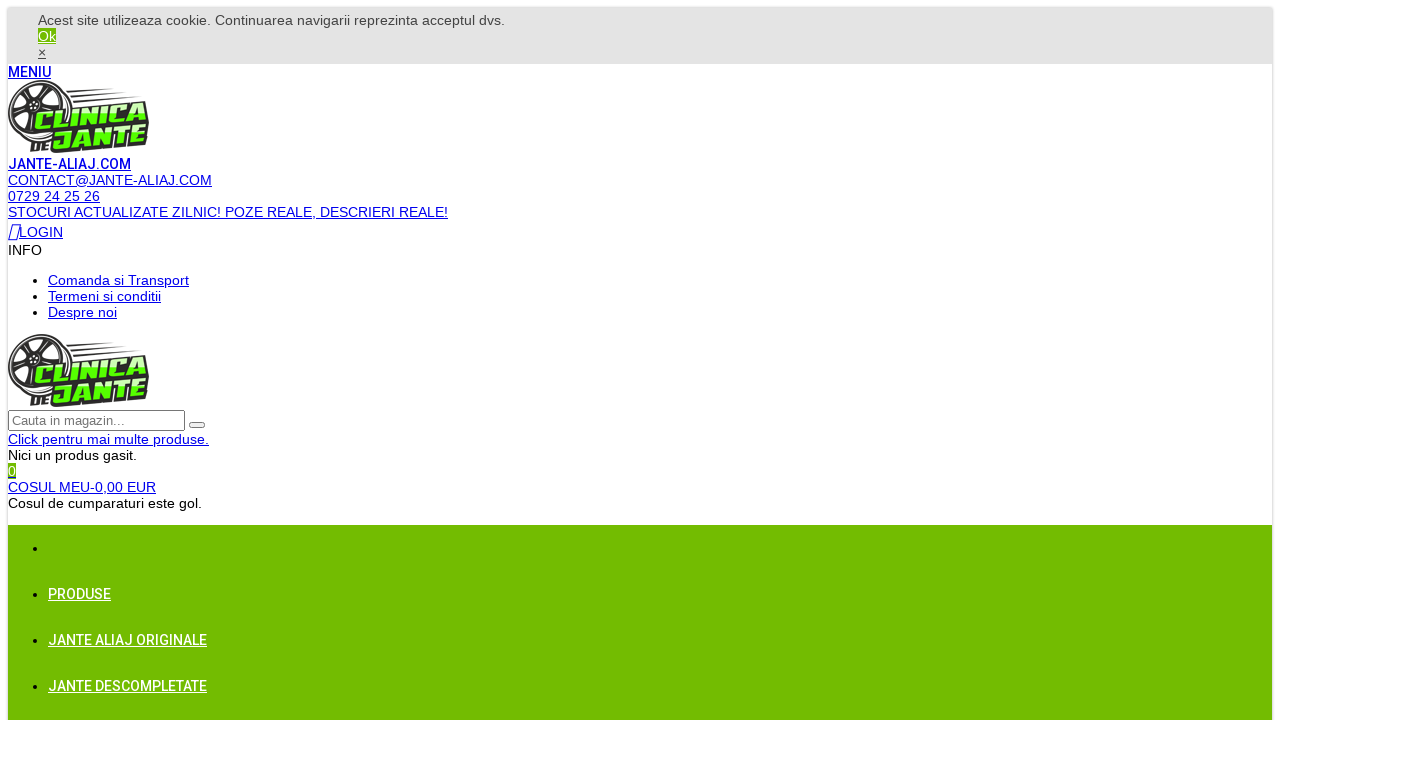

--- FILE ---
content_type: text/html; charset=utf-8
request_url: https://www.jante-aliaj.com/16/1611-jante-alutec-70x16-et-38-5x1143.html
body_size: 21088
content:
<!doctype html>
<html lang="ro">

  <head>
	
	  
  <meta charset="utf-8">


  <meta http-equiv="x-ua-compatible" content="ie=edge">



  <link rel="canonical" href="https://www.jante-aliaj.com/16/1611-jante-alutec-70x16-et-38-5x1143.html">

  <title>Jante Alutec 7.0x16 et 38 5x114,3</title>
  <meta name="description" content="">
  <meta name="keywords" content="">
    

<!--st begin -->

    <meta name="viewport" content="width=device-width, minimum-scale=0.25, maximum-scale=1.6, initial-scale=1.0" />

<!--st end -->

  <link rel="icon" type="image/vnd.microsoft.icon" href="/img/favicon.ico?1765635677">
  <link rel="shortcut icon" type="image/x-icon" href="/img/favicon.ico?1765635677">
  <!--st begin -->
          <link rel="apple-touch-icon" sizes="144x144" href="https://www.jante-aliaj.com/modules/stthemeeditor/img/touch-icon-iphone-144.png" />
  
<!--st end -->

    <link rel="stylesheet" href="https://www.jante-aliaj.com/themes/panda/assets/css/theme.css" type="text/css" media="all">
  <link rel="stylesheet" href="https://fonts.googleapis.com/css?family=Roboto:500|Roboto:regular" type="text/css" media="all">
  <link rel="stylesheet" href="https://www.jante-aliaj.com/themes/panda/assets/css/responsive.css" type="text/css" media="all">
  <link rel="stylesheet" href="https://www.jante-aliaj.com/themes/panda/assets/css/responsive-lg.css" type="text/css" media="all">
  <link rel="stylesheet" href="https://www.jante-aliaj.com/themes/panda/assets/css/responsive-xl.css" type="text/css" media="all">
  <link rel="stylesheet" href="https://www.jante-aliaj.com/themes/panda/assets/css/responsive-xl-max.css" type="text/css" media="all">
  <link rel="stylesheet" href="https://www.jante-aliaj.com/modules/stthemeeditor/views/css/animate.min.css" type="text/css" media="all">
  <link rel="stylesheet" href="https://www.jante-aliaj.com/modules/stproductcomments/views/css/stproductcomments.css" type="text/css" media="all">
  <link rel="stylesheet" href="https://www.jante-aliaj.com/themes/panda/assets/css/custom.css" type="text/css" media="all">



    <link href="https://www.jante-aliaj.com/modules/stthemeeditor/views/css/customer-s1.css" rel="stylesheet" type="text/css" media="all" />
  


  

  <script type="text/javascript">
        var addtocart_animation = 0;
        var click_on_header_cart = 0;
        var confirm_report_message = "Are you sure report abuse ?";
        var dictRemoveFile = "Remove";
        var hover_display_cp = 1;
        var prestashop = {"cart":{"products":[],"totals":{"total":{"type":"total","label":"Total","amount":0,"value":"0,00\u00a0EUR"},"total_including_tax":{"type":"total","label":"Total (TVA incl.)","amount":0,"value":"0,00\u00a0EUR"},"total_excluding_tax":{"type":"total","label":"Total","amount":0,"value":"0,00\u00a0EUR"}},"subtotals":{"products":{"type":"products","label":"Subtotal","amount":0,"value":"0,00\u00a0EUR"},"discounts":null,"shipping":{"type":"shipping","label":"Livrare","amount":0,"value":"In functie de kg (aprox. 100 RON)"},"tax":null},"products_count":0,"summary_string":"0 produse","labels":{"tax_short":"(fara TVA)","tax_long":"(fara TVA)"},"id_address_delivery":0,"id_address_invoice":0,"is_virtual":false,"vouchers":{"allowed":0,"added":[]},"discounts":[],"minimalPurchase":0,"minimalPurchaseRequired":""},"currency":{"name":"euro","iso_code":"EUR","iso_code_num":"978","sign":"\u20ac"},"customer":{"lastname":null,"firstname":null,"email":null,"last_passwd_gen":null,"birthday":null,"newsletter":null,"newsletter_date_add":null,"ip_registration_newsletter":null,"optin":null,"website":null,"company":null,"siret":null,"ape":null,"outstanding_allow_amount":0,"max_payment_days":0,"note":null,"is_guest":0,"id_shop":null,"id_shop_group":null,"id_default_group":3,"date_add":null,"date_upd":null,"reset_password_token":null,"reset_password_validity":null,"id":null,"is_logged":false,"gender":{"type":null,"name":null,"id":null},"risk":{"name":null,"color":null,"percent":null,"id":null},"addresses":[]},"language":{"name":"Rom\u00e2n\u0103 (Romanian)","iso_code":"ro","locale":"ro-RO","language_code":"ro-ro","is_rtl":"0","date_format_lite":"Y-m-d","date_format_full":"Y-m-d H:i:s","id":1},"page":{"title":"","canonical":null,"meta":{"title":"Jante Alutec 7.0x16 et 38 5x114,3","description":"","keywords":"","robots":"index"},"page_name":"product","body_classes":{"lang-ro":true,"lang-rtl":false,"country-RO":true,"currency-EUR":true,"layout-full-width":true,"page-product":true,"tax-display-disabled":true,"product-id-1611":true,"product-Jante Alutec 7.0x16 et 38 5x114,3":true,"product-id-category-52":true,"product-id-manufacturer-0":true,"product-id-supplier-0":true,"product-available-for-order":true},"admin_notifications":[]},"shop":{"name":"Clinica de Jante","email":"contact@jante-aliaj.com","registration_number":"","long":false,"lat":false,"logo":"\/img\/megagift-logo-1510918632.jpg","stores_icon":"\/img\/logo_stores.png","favicon":"\/img\/favicon.ico","favicon_update_time":"1765635677","address":{"formatted":"Rom\u00e2nia<br>Clinica de Jante","address1":"","address2":"","postcode":"","city":"","state":null,"country":"Rom\u00e2nia"},"phone":"","fax":""},"urls":{"base_url":"https:\/\/www.jante-aliaj.com\/","current_url":"https:\/\/www.jante-aliaj.com\/16\/1611-jante-alutec-70x16-et-38-5x1143.html","shop_domain_url":"https:\/\/www.jante-aliaj.com","img_ps_url":"https:\/\/www.jante-aliaj.com\/img\/","img_cat_url":"https:\/\/www.jante-aliaj.com\/img\/c\/","img_lang_url":"https:\/\/www.jante-aliaj.com\/img\/l\/","img_prod_url":"https:\/\/www.jante-aliaj.com\/img\/p\/","img_manu_url":"https:\/\/www.jante-aliaj.com\/img\/m\/","img_sup_url":"https:\/\/www.jante-aliaj.com\/img\/su\/","img_ship_url":"https:\/\/www.jante-aliaj.com\/img\/s\/","img_store_url":"https:\/\/www.jante-aliaj.com\/img\/st\/","img_col_url":"https:\/\/www.jante-aliaj.com\/img\/co\/","img_url":"https:\/\/www.jante-aliaj.com\/themes\/panda\/assets\/img\/","css_url":"https:\/\/www.jante-aliaj.com\/themes\/panda\/assets\/css\/","js_url":"https:\/\/www.jante-aliaj.com\/themes\/panda\/assets\/js\/","pic_url":"https:\/\/www.jante-aliaj.com\/upload\/","pages":{"address":"https:\/\/www.jante-aliaj.com\/adresa","addresses":"https:\/\/www.jante-aliaj.com\/adrese","authentication":"https:\/\/www.jante-aliaj.com\/autentificare","cart":"https:\/\/www.jante-aliaj.com\/cos","category":"https:\/\/www.jante-aliaj.com\/index.php?controller=category","cms":"https:\/\/www.jante-aliaj.com\/index.php?controller=cms","contact":"https:\/\/www.jante-aliaj.com\/contact","discount":"https:\/\/www.jante-aliaj.com\/reducere","guest_tracking":"https:\/\/www.jante-aliaj.com\/urmarire-pentru-oaspeti","history":"https:\/\/www.jante-aliaj.com\/istoric-comenzi","identity":"https:\/\/www.jante-aliaj.com\/identitate","index":"https:\/\/www.jante-aliaj.com\/","my_account":"https:\/\/www.jante-aliaj.com\/contul-meu","order_confirmation":"https:\/\/www.jante-aliaj.com\/confirmare-comanda","order_detail":"https:\/\/www.jante-aliaj.com\/index.php?controller=order-detail","order_follow":"https:\/\/www.jante-aliaj.com\/returnari","order":"https:\/\/www.jante-aliaj.com\/comanda","order_return":"https:\/\/www.jante-aliaj.com\/index.php?controller=order-return","order_slip":"https:\/\/www.jante-aliaj.com\/nota-credit","pagenotfound":"https:\/\/www.jante-aliaj.com\/pagina-negasita","password":"https:\/\/www.jante-aliaj.com\/recuperare-parola","pdf_invoice":"https:\/\/www.jante-aliaj.com\/index.php?controller=pdf-invoice","pdf_order_return":"https:\/\/www.jante-aliaj.com\/index.php?controller=pdf-order-return","pdf_order_slip":"https:\/\/www.jante-aliaj.com\/index.php?controller=pdf-order-slip","prices_drop":"https:\/\/www.jante-aliaj.com\/reduceri-de-pret","product":"https:\/\/www.jante-aliaj.com\/index.php?controller=product","search":"https:\/\/www.jante-aliaj.com\/cautare","sitemap":"https:\/\/www.jante-aliaj.com\/harta-site","stores":"https:\/\/www.jante-aliaj.com\/index.php?controller=stores","supplier":"https:\/\/www.jante-aliaj.com\/furnizori","register":"https:\/\/www.jante-aliaj.com\/autentificare?create_account=1","order_login":"https:\/\/www.jante-aliaj.com\/comanda?login=1"},"theme_assets":"\/themes\/panda\/assets\/","actions":{"logout":"https:\/\/www.jante-aliaj.com\/?mylogout="}},"configuration":{"display_taxes_label":false,"low_quantity_threshold":0,"is_b2b":false,"is_catalog":false,"show_prices":true,"opt_in":{"partner":false},"quantity_discount":{"type":"discount","label":"Reducere"},"voucher_enabled":0,"return_enabled":0,"number_of_days_for_return":14},"field_required":[],"breadcrumb":{"links":[{"title":"Acasa","url":"https:\/\/www.jante-aliaj.com\/"},{"title":"16\"","url":"https:\/\/www.jante-aliaj.com\/52-16"},{"title":"Jante Alutec 7.0x16 et 38 5x114,3","url":"https:\/\/www.jante-aliaj.com\/16\/1611-jante-alutec-70x16-et-38-5x1143.html"}],"count":3},"link":{"protocol_link":"https:\/\/","protocol_content":"https:\/\/"},"time":1768985371,"static_token":"de4e2685465cec16cd9ed38bfecf79ef","token":"242a3108835bfdd438807cb55261639d"};
        var quick_search_as = "1";
        var quick_search_as_min = 1;
        var quick_search_as_size = 6;
        var st_myloved_url = "https:\/\/www.jante-aliaj.com\/module\/stlovedproduct\/myloved";
        var st_pc_display_format = "#left \/ #max Characters left.";
        var st_pc_max = "500";
        var stproductcomments_controller_url = "https:\/\/www.jante-aliaj.com\/module\/stproductcomments\/default?secure_key=93ef180c0652038e3a465cd3c99b2660";
        var sttheme = {"cookie_domain":"www.jante-aliaj.com","cookie_path":"\/","is_rtl":0,"is_mobile_device":false,"gallery_image_type":"large_default","thumb_image_type":"cart_default","responsive":"1","responsive_max":"1","product_view_swither":"1","infinite_scroll":"1","cate_pro_lazy":"1","sticky_column":"","filter_position":"","sticky_option":"3","product_thumbnails":"0","enable_zoom":"0","enable_thickbox":"1","retina":"1","sticky_mobile_header":"2","sticky_mobile_header_height":"0","use_mobile_header":"1","pro_image_column_md":"5","submemus_animation":"0","pro_quantity_input":"2","popup_vertical_fit":"0","pro_tm_slider":"0","pro_tm_slider_cate":"1","pro_images":[{"id_image":"12631","id_product":"1611","position":"1","cover":"1","hover":"0","id_lang":"1","legend":"","bySize":{"large_default":{"url":"https:\/\/www.jante-aliaj.com\/12631-large_default\/jante-alutec-70x16-et-38-5x1143.jpg","width":1400,"height":1400},"large_default_2x":{"url":"https:\/\/www.jante-aliaj.com\/12631-large_default_2x\/jante-alutec-70x16-et-38-5x1143.jpg","width":1200,"height":1372},"medium_default_2x":{"url":"https:\/\/www.jante-aliaj.com\/12631-medium_default_2x\/jante-alutec-70x16-et-38-5x1143.jpg","width":740,"height":846},"superlarge_default":{"url":"https:\/\/www.jante-aliaj.com\/12631-superlarge_default\/jante-alutec-70x16-et-38-5x1143.jpg","width":600,"height":600},"superlarge_default_2x":{"url":"https:\/\/www.jante-aliaj.com\/12631-superlarge_default_2x\/jante-alutec-70x16-et-38-5x1143.jpg","width":600,"height":600},"home_default_2x":{"url":"https:\/\/www.jante-aliaj.com\/12631-home_default_2x\/jante-alutec-70x16-et-38-5x1143.jpg","width":560,"height":640},"medium_default":{"url":"https:\/\/www.jante-aliaj.com\/12631-medium_default\/jante-alutec-70x16-et-38-5x1143.jpg","width":370,"height":423},"home_default":{"url":"https:\/\/www.jante-aliaj.com\/12631-home_default\/jante-alutec-70x16-et-38-5x1143.jpg","width":280,"height":320},"small_default_2x":{"url":"https:\/\/www.jante-aliaj.com\/12631-small_default_2x\/jante-alutec-70x16-et-38-5x1143.jpg","width":210,"height":240},"cart_default_2x":{"url":"https:\/\/www.jante-aliaj.com\/12631-cart_default_2x\/jante-alutec-70x16-et-38-5x1143.jpg","width":140,"height":160},"small_default":{"url":"https:\/\/www.jante-aliaj.com\/12631-small_default\/jante-alutec-70x16-et-38-5x1143.jpg","width":105,"height":120},"cart_default":{"url":"https:\/\/www.jante-aliaj.com\/12631-cart_default\/jante-alutec-70x16-et-38-5x1143.jpg","width":70,"height":80}}},{"id_image":"12632","id_product":"1611","position":"2","cover":null,"hover":"0","id_lang":"1","legend":"","bySize":{"large_default":{"url":"https:\/\/www.jante-aliaj.com\/12632-large_default\/jante-alutec-70x16-et-38-5x1143.jpg","width":1400,"height":1400},"large_default_2x":{"url":"https:\/\/www.jante-aliaj.com\/12632-large_default_2x\/jante-alutec-70x16-et-38-5x1143.jpg","width":1200,"height":1372},"medium_default_2x":{"url":"https:\/\/www.jante-aliaj.com\/12632-medium_default_2x\/jante-alutec-70x16-et-38-5x1143.jpg","width":740,"height":846},"superlarge_default":{"url":"https:\/\/www.jante-aliaj.com\/12632-superlarge_default\/jante-alutec-70x16-et-38-5x1143.jpg","width":600,"height":600},"superlarge_default_2x":{"url":"https:\/\/www.jante-aliaj.com\/12632-superlarge_default_2x\/jante-alutec-70x16-et-38-5x1143.jpg","width":600,"height":600},"home_default_2x":{"url":"https:\/\/www.jante-aliaj.com\/12632-home_default_2x\/jante-alutec-70x16-et-38-5x1143.jpg","width":560,"height":640},"medium_default":{"url":"https:\/\/www.jante-aliaj.com\/12632-medium_default\/jante-alutec-70x16-et-38-5x1143.jpg","width":370,"height":423},"home_default":{"url":"https:\/\/www.jante-aliaj.com\/12632-home_default\/jante-alutec-70x16-et-38-5x1143.jpg","width":280,"height":320},"small_default_2x":{"url":"https:\/\/www.jante-aliaj.com\/12632-small_default_2x\/jante-alutec-70x16-et-38-5x1143.jpg","width":210,"height":240},"cart_default_2x":{"url":"https:\/\/www.jante-aliaj.com\/12632-cart_default_2x\/jante-alutec-70x16-et-38-5x1143.jpg","width":140,"height":160},"small_default":{"url":"https:\/\/www.jante-aliaj.com\/12632-small_default\/jante-alutec-70x16-et-38-5x1143.jpg","width":105,"height":120},"cart_default":{"url":"https:\/\/www.jante-aliaj.com\/12632-cart_default\/jante-alutec-70x16-et-38-5x1143.jpg","width":70,"height":80}}},{"id_image":"12633","id_product":"1611","position":"3","cover":null,"hover":"0","id_lang":"1","legend":"","bySize":{"large_default":{"url":"https:\/\/www.jante-aliaj.com\/12633-large_default\/jante-alutec-70x16-et-38-5x1143.jpg","width":1400,"height":1400},"large_default_2x":{"url":"https:\/\/www.jante-aliaj.com\/12633-large_default_2x\/jante-alutec-70x16-et-38-5x1143.jpg","width":1200,"height":1372},"medium_default_2x":{"url":"https:\/\/www.jante-aliaj.com\/12633-medium_default_2x\/jante-alutec-70x16-et-38-5x1143.jpg","width":740,"height":846},"superlarge_default":{"url":"https:\/\/www.jante-aliaj.com\/12633-superlarge_default\/jante-alutec-70x16-et-38-5x1143.jpg","width":600,"height":600},"superlarge_default_2x":{"url":"https:\/\/www.jante-aliaj.com\/12633-superlarge_default_2x\/jante-alutec-70x16-et-38-5x1143.jpg","width":600,"height":600},"home_default_2x":{"url":"https:\/\/www.jante-aliaj.com\/12633-home_default_2x\/jante-alutec-70x16-et-38-5x1143.jpg","width":560,"height":640},"medium_default":{"url":"https:\/\/www.jante-aliaj.com\/12633-medium_default\/jante-alutec-70x16-et-38-5x1143.jpg","width":370,"height":423},"home_default":{"url":"https:\/\/www.jante-aliaj.com\/12633-home_default\/jante-alutec-70x16-et-38-5x1143.jpg","width":280,"height":320},"small_default_2x":{"url":"https:\/\/www.jante-aliaj.com\/12633-small_default_2x\/jante-alutec-70x16-et-38-5x1143.jpg","width":210,"height":240},"cart_default_2x":{"url":"https:\/\/www.jante-aliaj.com\/12633-cart_default_2x\/jante-alutec-70x16-et-38-5x1143.jpg","width":140,"height":160},"small_default":{"url":"https:\/\/www.jante-aliaj.com\/12633-small_default\/jante-alutec-70x16-et-38-5x1143.jpg","width":105,"height":120},"cart_default":{"url":"https:\/\/www.jante-aliaj.com\/12633-cart_default\/jante-alutec-70x16-et-38-5x1143.jpg","width":70,"height":80}}},{"id_image":"12634","id_product":"1611","position":"4","cover":null,"hover":"0","id_lang":"1","legend":"","bySize":{"large_default":{"url":"https:\/\/www.jante-aliaj.com\/12634-large_default\/jante-alutec-70x16-et-38-5x1143.jpg","width":1400,"height":1400},"large_default_2x":{"url":"https:\/\/www.jante-aliaj.com\/12634-large_default_2x\/jante-alutec-70x16-et-38-5x1143.jpg","width":1200,"height":1372},"medium_default_2x":{"url":"https:\/\/www.jante-aliaj.com\/12634-medium_default_2x\/jante-alutec-70x16-et-38-5x1143.jpg","width":740,"height":846},"superlarge_default":{"url":"https:\/\/www.jante-aliaj.com\/12634-superlarge_default\/jante-alutec-70x16-et-38-5x1143.jpg","width":600,"height":600},"superlarge_default_2x":{"url":"https:\/\/www.jante-aliaj.com\/12634-superlarge_default_2x\/jante-alutec-70x16-et-38-5x1143.jpg","width":600,"height":600},"home_default_2x":{"url":"https:\/\/www.jante-aliaj.com\/12634-home_default_2x\/jante-alutec-70x16-et-38-5x1143.jpg","width":560,"height":640},"medium_default":{"url":"https:\/\/www.jante-aliaj.com\/12634-medium_default\/jante-alutec-70x16-et-38-5x1143.jpg","width":370,"height":423},"home_default":{"url":"https:\/\/www.jante-aliaj.com\/12634-home_default\/jante-alutec-70x16-et-38-5x1143.jpg","width":280,"height":320},"small_default_2x":{"url":"https:\/\/www.jante-aliaj.com\/12634-small_default_2x\/jante-alutec-70x16-et-38-5x1143.jpg","width":210,"height":240},"cart_default_2x":{"url":"https:\/\/www.jante-aliaj.com\/12634-cart_default_2x\/jante-alutec-70x16-et-38-5x1143.jpg","width":140,"height":160},"small_default":{"url":"https:\/\/www.jante-aliaj.com\/12634-small_default\/jante-alutec-70x16-et-38-5x1143.jpg","width":105,"height":120},"cart_default":{"url":"https:\/\/www.jante-aliaj.com\/12634-cart_default\/jante-alutec-70x16-et-38-5x1143.jpg","width":70,"height":80}}},{"id_image":"12635","id_product":"1611","position":"5","cover":null,"hover":"0","id_lang":"1","legend":"","bySize":{"large_default":{"url":"https:\/\/www.jante-aliaj.com\/12635-large_default\/jante-alutec-70x16-et-38-5x1143.jpg","width":1400,"height":1400},"large_default_2x":{"url":"https:\/\/www.jante-aliaj.com\/12635-large_default_2x\/jante-alutec-70x16-et-38-5x1143.jpg","width":1200,"height":1372},"medium_default_2x":{"url":"https:\/\/www.jante-aliaj.com\/12635-medium_default_2x\/jante-alutec-70x16-et-38-5x1143.jpg","width":740,"height":846},"superlarge_default":{"url":"https:\/\/www.jante-aliaj.com\/12635-superlarge_default\/jante-alutec-70x16-et-38-5x1143.jpg","width":600,"height":600},"superlarge_default_2x":{"url":"https:\/\/www.jante-aliaj.com\/12635-superlarge_default_2x\/jante-alutec-70x16-et-38-5x1143.jpg","width":600,"height":600},"home_default_2x":{"url":"https:\/\/www.jante-aliaj.com\/12635-home_default_2x\/jante-alutec-70x16-et-38-5x1143.jpg","width":560,"height":640},"medium_default":{"url":"https:\/\/www.jante-aliaj.com\/12635-medium_default\/jante-alutec-70x16-et-38-5x1143.jpg","width":370,"height":423},"home_default":{"url":"https:\/\/www.jante-aliaj.com\/12635-home_default\/jante-alutec-70x16-et-38-5x1143.jpg","width":280,"height":320},"small_default_2x":{"url":"https:\/\/www.jante-aliaj.com\/12635-small_default_2x\/jante-alutec-70x16-et-38-5x1143.jpg","width":210,"height":240},"cart_default_2x":{"url":"https:\/\/www.jante-aliaj.com\/12635-cart_default_2x\/jante-alutec-70x16-et-38-5x1143.jpg","width":140,"height":160},"small_default":{"url":"https:\/\/www.jante-aliaj.com\/12635-small_default\/jante-alutec-70x16-et-38-5x1143.jpg","width":105,"height":120},"cart_default":{"url":"https:\/\/www.jante-aliaj.com\/12635-cart_default\/jante-alutec-70x16-et-38-5x1143.jpg","width":70,"height":80}}},{"id_image":"12636","id_product":"1611","position":"6","cover":null,"hover":"0","id_lang":"1","legend":"","bySize":{"large_default":{"url":"https:\/\/www.jante-aliaj.com\/12636-large_default\/jante-alutec-70x16-et-38-5x1143.jpg","width":1400,"height":1400},"large_default_2x":{"url":"https:\/\/www.jante-aliaj.com\/12636-large_default_2x\/jante-alutec-70x16-et-38-5x1143.jpg","width":1200,"height":1372},"medium_default_2x":{"url":"https:\/\/www.jante-aliaj.com\/12636-medium_default_2x\/jante-alutec-70x16-et-38-5x1143.jpg","width":740,"height":846},"superlarge_default":{"url":"https:\/\/www.jante-aliaj.com\/12636-superlarge_default\/jante-alutec-70x16-et-38-5x1143.jpg","width":600,"height":600},"superlarge_default_2x":{"url":"https:\/\/www.jante-aliaj.com\/12636-superlarge_default_2x\/jante-alutec-70x16-et-38-5x1143.jpg","width":600,"height":600},"home_default_2x":{"url":"https:\/\/www.jante-aliaj.com\/12636-home_default_2x\/jante-alutec-70x16-et-38-5x1143.jpg","width":560,"height":640},"medium_default":{"url":"https:\/\/www.jante-aliaj.com\/12636-medium_default\/jante-alutec-70x16-et-38-5x1143.jpg","width":370,"height":423},"home_default":{"url":"https:\/\/www.jante-aliaj.com\/12636-home_default\/jante-alutec-70x16-et-38-5x1143.jpg","width":280,"height":320},"small_default_2x":{"url":"https:\/\/www.jante-aliaj.com\/12636-small_default_2x\/jante-alutec-70x16-et-38-5x1143.jpg","width":210,"height":240},"cart_default_2x":{"url":"https:\/\/www.jante-aliaj.com\/12636-cart_default_2x\/jante-alutec-70x16-et-38-5x1143.jpg","width":140,"height":160},"small_default":{"url":"https:\/\/www.jante-aliaj.com\/12636-small_default\/jante-alutec-70x16-et-38-5x1143.jpg","width":105,"height":120},"cart_default":{"url":"https:\/\/www.jante-aliaj.com\/12636-cart_default\/jante-alutec-70x16-et-38-5x1143.jpg","width":70,"height":80}}},{"id_image":"12637","id_product":"1611","position":"7","cover":null,"hover":"0","id_lang":"1","legend":"","bySize":{"large_default":{"url":"https:\/\/www.jante-aliaj.com\/12637-large_default\/jante-alutec-70x16-et-38-5x1143.jpg","width":1400,"height":1400},"large_default_2x":{"url":"https:\/\/www.jante-aliaj.com\/12637-large_default_2x\/jante-alutec-70x16-et-38-5x1143.jpg","width":1200,"height":1372},"medium_default_2x":{"url":"https:\/\/www.jante-aliaj.com\/12637-medium_default_2x\/jante-alutec-70x16-et-38-5x1143.jpg","width":740,"height":846},"superlarge_default":{"url":"https:\/\/www.jante-aliaj.com\/12637-superlarge_default\/jante-alutec-70x16-et-38-5x1143.jpg","width":600,"height":600},"superlarge_default_2x":{"url":"https:\/\/www.jante-aliaj.com\/12637-superlarge_default_2x\/jante-alutec-70x16-et-38-5x1143.jpg","width":600,"height":600},"home_default_2x":{"url":"https:\/\/www.jante-aliaj.com\/12637-home_default_2x\/jante-alutec-70x16-et-38-5x1143.jpg","width":560,"height":640},"medium_default":{"url":"https:\/\/www.jante-aliaj.com\/12637-medium_default\/jante-alutec-70x16-et-38-5x1143.jpg","width":370,"height":423},"home_default":{"url":"https:\/\/www.jante-aliaj.com\/12637-home_default\/jante-alutec-70x16-et-38-5x1143.jpg","width":280,"height":320},"small_default_2x":{"url":"https:\/\/www.jante-aliaj.com\/12637-small_default_2x\/jante-alutec-70x16-et-38-5x1143.jpg","width":210,"height":240},"cart_default_2x":{"url":"https:\/\/www.jante-aliaj.com\/12637-cart_default_2x\/jante-alutec-70x16-et-38-5x1143.jpg","width":140,"height":160},"small_default":{"url":"https:\/\/www.jante-aliaj.com\/12637-small_default\/jante-alutec-70x16-et-38-5x1143.jpg","width":105,"height":120},"cart_default":{"url":"https:\/\/www.jante-aliaj.com\/12637-cart_default\/jante-alutec-70x16-et-38-5x1143.jpg","width":70,"height":80}}},{"id_image":"12638","id_product":"1611","position":"8","cover":null,"hover":"0","id_lang":"1","legend":"","bySize":{"large_default":{"url":"https:\/\/www.jante-aliaj.com\/12638-large_default\/jante-alutec-70x16-et-38-5x1143.jpg","width":1400,"height":1400},"large_default_2x":{"url":"https:\/\/www.jante-aliaj.com\/12638-large_default_2x\/jante-alutec-70x16-et-38-5x1143.jpg","width":1200,"height":1372},"medium_default_2x":{"url":"https:\/\/www.jante-aliaj.com\/12638-medium_default_2x\/jante-alutec-70x16-et-38-5x1143.jpg","width":740,"height":846},"superlarge_default":{"url":"https:\/\/www.jante-aliaj.com\/12638-superlarge_default\/jante-alutec-70x16-et-38-5x1143.jpg","width":600,"height":600},"superlarge_default_2x":{"url":"https:\/\/www.jante-aliaj.com\/12638-superlarge_default_2x\/jante-alutec-70x16-et-38-5x1143.jpg","width":600,"height":600},"home_default_2x":{"url":"https:\/\/www.jante-aliaj.com\/12638-home_default_2x\/jante-alutec-70x16-et-38-5x1143.jpg","width":560,"height":640},"medium_default":{"url":"https:\/\/www.jante-aliaj.com\/12638-medium_default\/jante-alutec-70x16-et-38-5x1143.jpg","width":370,"height":423},"home_default":{"url":"https:\/\/www.jante-aliaj.com\/12638-home_default\/jante-alutec-70x16-et-38-5x1143.jpg","width":280,"height":320},"small_default_2x":{"url":"https:\/\/www.jante-aliaj.com\/12638-small_default_2x\/jante-alutec-70x16-et-38-5x1143.jpg","width":210,"height":240},"cart_default_2x":{"url":"https:\/\/www.jante-aliaj.com\/12638-cart_default_2x\/jante-alutec-70x16-et-38-5x1143.jpg","width":140,"height":160},"small_default":{"url":"https:\/\/www.jante-aliaj.com\/12638-small_default\/jante-alutec-70x16-et-38-5x1143.jpg","width":105,"height":120},"cart_default":{"url":"https:\/\/www.jante-aliaj.com\/12638-cart_default\/jante-alutec-70x16-et-38-5x1143.jpg","width":70,"height":80}}},{"id_image":"12639","id_product":"1611","position":"9","cover":null,"hover":"0","id_lang":"1","legend":"","bySize":{"large_default":{"url":"https:\/\/www.jante-aliaj.com\/12639-large_default\/jante-alutec-70x16-et-38-5x1143.jpg","width":1400,"height":1400},"large_default_2x":{"url":"https:\/\/www.jante-aliaj.com\/12639-large_default_2x\/jante-alutec-70x16-et-38-5x1143.jpg","width":1200,"height":1372},"medium_default_2x":{"url":"https:\/\/www.jante-aliaj.com\/12639-medium_default_2x\/jante-alutec-70x16-et-38-5x1143.jpg","width":740,"height":846},"superlarge_default":{"url":"https:\/\/www.jante-aliaj.com\/12639-superlarge_default\/jante-alutec-70x16-et-38-5x1143.jpg","width":600,"height":600},"superlarge_default_2x":{"url":"https:\/\/www.jante-aliaj.com\/12639-superlarge_default_2x\/jante-alutec-70x16-et-38-5x1143.jpg","width":600,"height":600},"home_default_2x":{"url":"https:\/\/www.jante-aliaj.com\/12639-home_default_2x\/jante-alutec-70x16-et-38-5x1143.jpg","width":560,"height":640},"medium_default":{"url":"https:\/\/www.jante-aliaj.com\/12639-medium_default\/jante-alutec-70x16-et-38-5x1143.jpg","width":370,"height":423},"home_default":{"url":"https:\/\/www.jante-aliaj.com\/12639-home_default\/jante-alutec-70x16-et-38-5x1143.jpg","width":280,"height":320},"small_default_2x":{"url":"https:\/\/www.jante-aliaj.com\/12639-small_default_2x\/jante-alutec-70x16-et-38-5x1143.jpg","width":210,"height":240},"cart_default_2x":{"url":"https:\/\/www.jante-aliaj.com\/12639-cart_default_2x\/jante-alutec-70x16-et-38-5x1143.jpg","width":140,"height":160},"small_default":{"url":"https:\/\/www.jante-aliaj.com\/12639-small_default\/jante-alutec-70x16-et-38-5x1143.jpg","width":105,"height":120},"cart_default":{"url":"https:\/\/www.jante-aliaj.com\/12639-cart_default\/jante-alutec-70x16-et-38-5x1143.jpg","width":70,"height":80}}},{"id_image":"12640","id_product":"1611","position":"10","cover":null,"hover":"0","id_lang":"1","legend":"","bySize":{"large_default":{"url":"https:\/\/www.jante-aliaj.com\/12640-large_default\/jante-alutec-70x16-et-38-5x1143.jpg","width":1400,"height":1400},"large_default_2x":{"url":"https:\/\/www.jante-aliaj.com\/12640-large_default_2x\/jante-alutec-70x16-et-38-5x1143.jpg","width":1200,"height":1372},"medium_default_2x":{"url":"https:\/\/www.jante-aliaj.com\/12640-medium_default_2x\/jante-alutec-70x16-et-38-5x1143.jpg","width":740,"height":846},"superlarge_default":{"url":"https:\/\/www.jante-aliaj.com\/12640-superlarge_default\/jante-alutec-70x16-et-38-5x1143.jpg","width":600,"height":600},"superlarge_default_2x":{"url":"https:\/\/www.jante-aliaj.com\/12640-superlarge_default_2x\/jante-alutec-70x16-et-38-5x1143.jpg","width":600,"height":600},"home_default_2x":{"url":"https:\/\/www.jante-aliaj.com\/12640-home_default_2x\/jante-alutec-70x16-et-38-5x1143.jpg","width":560,"height":640},"medium_default":{"url":"https:\/\/www.jante-aliaj.com\/12640-medium_default\/jante-alutec-70x16-et-38-5x1143.jpg","width":370,"height":423},"home_default":{"url":"https:\/\/www.jante-aliaj.com\/12640-home_default\/jante-alutec-70x16-et-38-5x1143.jpg","width":280,"height":320},"small_default_2x":{"url":"https:\/\/www.jante-aliaj.com\/12640-small_default_2x\/jante-alutec-70x16-et-38-5x1143.jpg","width":210,"height":240},"cart_default_2x":{"url":"https:\/\/www.jante-aliaj.com\/12640-cart_default_2x\/jante-alutec-70x16-et-38-5x1143.jpg","width":140,"height":160},"small_default":{"url":"https:\/\/www.jante-aliaj.com\/12640-small_default\/jante-alutec-70x16-et-38-5x1143.jpg","width":105,"height":120},"cart_default":{"url":"https:\/\/www.jante-aliaj.com\/12640-cart_default\/jante-alutec-70x16-et-38-5x1143.jpg","width":70,"height":80}}},{"id_image":"12641","id_product":"1611","position":"11","cover":null,"hover":"0","id_lang":"1","legend":"","bySize":{"large_default":{"url":"https:\/\/www.jante-aliaj.com\/12641-large_default\/jante-alutec-70x16-et-38-5x1143.jpg","width":1400,"height":1400},"large_default_2x":{"url":"https:\/\/www.jante-aliaj.com\/12641-large_default_2x\/jante-alutec-70x16-et-38-5x1143.jpg","width":1200,"height":1372},"medium_default_2x":{"url":"https:\/\/www.jante-aliaj.com\/12641-medium_default_2x\/jante-alutec-70x16-et-38-5x1143.jpg","width":740,"height":846},"superlarge_default":{"url":"https:\/\/www.jante-aliaj.com\/12641-superlarge_default\/jante-alutec-70x16-et-38-5x1143.jpg","width":600,"height":600},"superlarge_default_2x":{"url":"https:\/\/www.jante-aliaj.com\/12641-superlarge_default_2x\/jante-alutec-70x16-et-38-5x1143.jpg","width":600,"height":600},"home_default_2x":{"url":"https:\/\/www.jante-aliaj.com\/12641-home_default_2x\/jante-alutec-70x16-et-38-5x1143.jpg","width":560,"height":640},"medium_default":{"url":"https:\/\/www.jante-aliaj.com\/12641-medium_default\/jante-alutec-70x16-et-38-5x1143.jpg","width":370,"height":423},"home_default":{"url":"https:\/\/www.jante-aliaj.com\/12641-home_default\/jante-alutec-70x16-et-38-5x1143.jpg","width":280,"height":320},"small_default_2x":{"url":"https:\/\/www.jante-aliaj.com\/12641-small_default_2x\/jante-alutec-70x16-et-38-5x1143.jpg","width":210,"height":240},"cart_default_2x":{"url":"https:\/\/www.jante-aliaj.com\/12641-cart_default_2x\/jante-alutec-70x16-et-38-5x1143.jpg","width":140,"height":160},"small_default":{"url":"https:\/\/www.jante-aliaj.com\/12641-small_default\/jante-alutec-70x16-et-38-5x1143.jpg","width":105,"height":120},"cart_default":{"url":"https:\/\/www.jante-aliaj.com\/12641-cart_default\/jante-alutec-70x16-et-38-5x1143.jpg","width":70,"height":80}}},{"id_image":"12642","id_product":"1611","position":"12","cover":null,"hover":"0","id_lang":"1","legend":"","bySize":{"large_default":{"url":"https:\/\/www.jante-aliaj.com\/12642-large_default\/jante-alutec-70x16-et-38-5x1143.jpg","width":1400,"height":1400},"large_default_2x":{"url":"https:\/\/www.jante-aliaj.com\/12642-large_default_2x\/jante-alutec-70x16-et-38-5x1143.jpg","width":1200,"height":1372},"medium_default_2x":{"url":"https:\/\/www.jante-aliaj.com\/12642-medium_default_2x\/jante-alutec-70x16-et-38-5x1143.jpg","width":740,"height":846},"superlarge_default":{"url":"https:\/\/www.jante-aliaj.com\/12642-superlarge_default\/jante-alutec-70x16-et-38-5x1143.jpg","width":600,"height":600},"superlarge_default_2x":{"url":"https:\/\/www.jante-aliaj.com\/12642-superlarge_default_2x\/jante-alutec-70x16-et-38-5x1143.jpg","width":600,"height":600},"home_default_2x":{"url":"https:\/\/www.jante-aliaj.com\/12642-home_default_2x\/jante-alutec-70x16-et-38-5x1143.jpg","width":560,"height":640},"medium_default":{"url":"https:\/\/www.jante-aliaj.com\/12642-medium_default\/jante-alutec-70x16-et-38-5x1143.jpg","width":370,"height":423},"home_default":{"url":"https:\/\/www.jante-aliaj.com\/12642-home_default\/jante-alutec-70x16-et-38-5x1143.jpg","width":280,"height":320},"small_default_2x":{"url":"https:\/\/www.jante-aliaj.com\/12642-small_default_2x\/jante-alutec-70x16-et-38-5x1143.jpg","width":210,"height":240},"cart_default_2x":{"url":"https:\/\/www.jante-aliaj.com\/12642-cart_default_2x\/jante-alutec-70x16-et-38-5x1143.jpg","width":140,"height":160},"small_default":{"url":"https:\/\/www.jante-aliaj.com\/12642-small_default\/jante-alutec-70x16-et-38-5x1143.jpg","width":105,"height":120},"cart_default":{"url":"https:\/\/www.jante-aliaj.com\/12642-cart_default\/jante-alutec-70x16-et-38-5x1143.jpg","width":70,"height":80}}},{"id_image":"12643","id_product":"1611","position":"13","cover":null,"hover":"0","id_lang":"1","legend":"","bySize":{"large_default":{"url":"https:\/\/www.jante-aliaj.com\/12643-large_default\/jante-alutec-70x16-et-38-5x1143.jpg","width":1400,"height":1400},"large_default_2x":{"url":"https:\/\/www.jante-aliaj.com\/12643-large_default_2x\/jante-alutec-70x16-et-38-5x1143.jpg","width":1200,"height":1372},"medium_default_2x":{"url":"https:\/\/www.jante-aliaj.com\/12643-medium_default_2x\/jante-alutec-70x16-et-38-5x1143.jpg","width":740,"height":846},"superlarge_default":{"url":"https:\/\/www.jante-aliaj.com\/12643-superlarge_default\/jante-alutec-70x16-et-38-5x1143.jpg","width":600,"height":600},"superlarge_default_2x":{"url":"https:\/\/www.jante-aliaj.com\/12643-superlarge_default_2x\/jante-alutec-70x16-et-38-5x1143.jpg","width":600,"height":600},"home_default_2x":{"url":"https:\/\/www.jante-aliaj.com\/12643-home_default_2x\/jante-alutec-70x16-et-38-5x1143.jpg","width":560,"height":640},"medium_default":{"url":"https:\/\/www.jante-aliaj.com\/12643-medium_default\/jante-alutec-70x16-et-38-5x1143.jpg","width":370,"height":423},"home_default":{"url":"https:\/\/www.jante-aliaj.com\/12643-home_default\/jante-alutec-70x16-et-38-5x1143.jpg","width":280,"height":320},"small_default_2x":{"url":"https:\/\/www.jante-aliaj.com\/12643-small_default_2x\/jante-alutec-70x16-et-38-5x1143.jpg","width":210,"height":240},"cart_default_2x":{"url":"https:\/\/www.jante-aliaj.com\/12643-cart_default_2x\/jante-alutec-70x16-et-38-5x1143.jpg","width":140,"height":160},"small_default":{"url":"https:\/\/www.jante-aliaj.com\/12643-small_default\/jante-alutec-70x16-et-38-5x1143.jpg","width":105,"height":120},"cart_default":{"url":"https:\/\/www.jante-aliaj.com\/12643-cart_default\/jante-alutec-70x16-et-38-5x1143.jpg","width":70,"height":80}}},{"id_image":"12644","id_product":"1611","position":"14","cover":null,"hover":"0","id_lang":"1","legend":"","bySize":{"large_default":{"url":"https:\/\/www.jante-aliaj.com\/12644-large_default\/jante-alutec-70x16-et-38-5x1143.jpg","width":1400,"height":1400},"large_default_2x":{"url":"https:\/\/www.jante-aliaj.com\/12644-large_default_2x\/jante-alutec-70x16-et-38-5x1143.jpg","width":1200,"height":1372},"medium_default_2x":{"url":"https:\/\/www.jante-aliaj.com\/12644-medium_default_2x\/jante-alutec-70x16-et-38-5x1143.jpg","width":740,"height":846},"superlarge_default":{"url":"https:\/\/www.jante-aliaj.com\/12644-superlarge_default\/jante-alutec-70x16-et-38-5x1143.jpg","width":600,"height":600},"superlarge_default_2x":{"url":"https:\/\/www.jante-aliaj.com\/12644-superlarge_default_2x\/jante-alutec-70x16-et-38-5x1143.jpg","width":600,"height":600},"home_default_2x":{"url":"https:\/\/www.jante-aliaj.com\/12644-home_default_2x\/jante-alutec-70x16-et-38-5x1143.jpg","width":560,"height":640},"medium_default":{"url":"https:\/\/www.jante-aliaj.com\/12644-medium_default\/jante-alutec-70x16-et-38-5x1143.jpg","width":370,"height":423},"home_default":{"url":"https:\/\/www.jante-aliaj.com\/12644-home_default\/jante-alutec-70x16-et-38-5x1143.jpg","width":280,"height":320},"small_default_2x":{"url":"https:\/\/www.jante-aliaj.com\/12644-small_default_2x\/jante-alutec-70x16-et-38-5x1143.jpg","width":210,"height":240},"cart_default_2x":{"url":"https:\/\/www.jante-aliaj.com\/12644-cart_default_2x\/jante-alutec-70x16-et-38-5x1143.jpg","width":140,"height":160},"small_default":{"url":"https:\/\/www.jante-aliaj.com\/12644-small_default\/jante-alutec-70x16-et-38-5x1143.jpg","width":105,"height":120},"cart_default":{"url":"https:\/\/www.jante-aliaj.com\/12644-cart_default\/jante-alutec-70x16-et-38-5x1143.jpg","width":70,"height":80}}}]};
        var wrongemailaddress_stnewsletter = "Adresa de email invalida.";
      </script>


<!--st begin -->

<!--st end -->

  <style type="text/css">#st_header .search_widget_block{width:80%;}</style>
<style type="text/css">#st_swiper_1 .swiper-pagination-bullet-active, #st_swiper_1 .swiper-pagination-progress .swiper-pagination-progressbar{background-color:#ffffff;}#st_swiper_1 .swiper-pagination-st-round .swiper-pagination-bullet.swiper-pagination-bullet-active{background-color:#ffffff;border-color:#ffffff;}#st_swiper_1 .swiper-pagination-st-round .swiper-pagination-bullet.swiper-pagination-bullet-active span{background-color:#ffffff;}</style>
<style type="text/css">#easycontent_container_2 {background-color:#f2f2f2;}#easycontent_container_2 {padding-top:10px;}#steasy_column_3{padding-top: 0px;}#steasy_column_3{padding-bottom: 0px;}#steasy_element_29 .easy_icon_with_text_3_2 .easy_icon{color: #FFFFFF;}#steasy_element_29 .easy_icon_with_text_3_2:hover .easy_icon{color: #73bc01;}#steasy_element_29 .easy_icon_with_text_3_2 .easy_icon{background-color: #73bc01;}#steasy_element_29 .easy_icon_with_text_3_2:hover .easy_icon{background-color: #FFFFFF;}#steasy_element_29 .easy_icon_with_text_3_2 .easy_icon{border-color: #73bc01;}#steasy_element_29 .easy_icon_with_text_3_2 .easy_icon{width: 42px;height: 42px;line-height: 42px;}#steasy_element_29 .steasy_element_item{padding-left: 25px;padding-right: 25px;}#steasy_element_31 .easy_icon_with_text_3_2 .easy_icon{color: #FFFFFF;}#steasy_element_31 .easy_icon_with_text_3_2:hover .easy_icon{color: #73bc01;}#steasy_element_31 .easy_icon_with_text_3_2 .easy_icon{background-color: #73bc01;}#steasy_element_31 .easy_icon_with_text_3_2:hover .easy_icon{background-color: #FFFFFF;}#steasy_element_31 .easy_icon_with_text_3_2 .easy_icon{border-color: #73bc01;}#steasy_element_31 .easy_icon_with_text_3_2 .easy_icon{width: 42px;height: 42px;line-height: 42px;}#steasy_element_31 .steasy_element_item{padding-left: 25px;padding-right: 25px;}#steasy_element_30 .easy_icon_with_text_3_2 .easy_icon{color: #FFFFFF;}#steasy_element_30 .easy_icon_with_text_3_2:hover .easy_icon{color: #73bc01;}#steasy_element_30 .easy_icon_with_text_3_2 .easy_icon{background-color: #73bc01;}#steasy_element_30 .easy_icon_with_text_3_2:hover .easy_icon{background-color: #FFFFFF;}#steasy_element_30 .easy_icon_with_text_3_2 .easy_icon{border-color: #73bc01;}#steasy_element_30 .easy_icon_with_text_3_2 .easy_icon{width: 42px;height: 42px;line-height: 42px;}#steasy_element_30 .steasy_element_item{padding-left: 20px;padding-right: 20px;}#steasy_column_5{padding-top: 0px;}#steasy_column_5{padding-bottom: 0px;}#steasy_element_7 .easy_icon_with_text_4_1 .easy_icon{color: #777777;}#steasy_element_7 .easy_icon_with_text_4_1 .easy_icon{background-color: #ffffff;}#steasy_element_7 .easy_icon_with_text_4_1:hover .easy_icon{background-color: #ffffff;}#steasy_element_7 .easy_icon_with_text_4_1 .easy_icon{font-size: 16px;}#steasy_element_7 .easy_icon_with_text_4_1 .easy_icon{width: 20px;height: 20px;line-height: 20px;}#steasy_element_8 .easy_icon_with_text_4_1 .easy_icon{color: #777777;}#steasy_element_8 .easy_icon_with_text_4_1 .easy_icon{background-color: #ffffff;}#steasy_element_8 .easy_icon_with_text_4_1:hover .easy_icon{background-color: #ffffff;}#steasy_element_8 .easy_icon_with_text_4_1 .easy_icon{font-size: 16px;}#steasy_element_8 .easy_icon_with_text_4_1 .easy_icon{width: 20px;height: 20px;line-height: 20px;}#steasy_element_9 .easy_icon_with_text_4_1 .easy_icon{color: #777777;}#steasy_element_9 .easy_icon_with_text_4_1 .easy_icon{background-color: #ffffff;}#steasy_element_9 .easy_icon_with_text_4_1:hover .easy_icon{background-color: #ffffff;}#steasy_element_9 .easy_icon_with_text_4_1 .easy_icon{font-size: 16px;}#steasy_element_9 .easy_icon_with_text_4_1 .easy_icon{width: 20px;height: 20px;line-height: 20px;}</style>
<style type="text/css">.st_banner_block_2 .st_image_layered_description, a.st_banner_block_2 , .st_banner_block_2 .st_image_layered_description a{color:#ffffff;} .st_banner_block_2 .separater{border-color:#ffffff;}.st_banner_block_3 .st_image_layered_description, a.st_banner_block_3 , .st_banner_block_3 .st_image_layered_description a{color:#ffffff;} .st_banner_block_3 .separater{border-color:#ffffff;}.st_banner_block_4 .st_image_layered_description, a.st_banner_block_4 , .st_banner_block_4 .st_image_layered_description a{color:#ffffff;} .st_banner_block_4 .separater{border-color:#ffffff;}</style>
<style type="text/css">.brands_slider_container.products_container{margin-top:0px;}.brands_slider_container .products_slider .swiper-button.swiper-button-disabled, .brands_slider_container .products_slider .swiper-button.swiper-button-disabled:hover{background-color:transplanted;}</style>
<style type="text/css">#st_news_letter_1 .st_news_letter_form_inner{max-width:258px;}#st_news_letter_1 .st_news_letter_input{height:35px;}#st_news_letter_1 .input-group-with-border{border-color:#444444;}#st_news_letter_2 {background-image: url(https://www.jante-aliaj.com/upload/stnewsletter/d5f63cc21516f1357b7b8c0a2eddcdc6.jpg);}#st_news_letter_popup_2 .modal-dialog{max-width:650px;}#st_news_letter_2{color:#ffffff;}#st_news_letter_2 a{color:#ffffff;}#st_news_letter_2 a:hover{color:#ffffff;}#st_news_letter_2 .st_news_letter_input{background-color:#ffffff;}#st_news_letter_2 .input-group-with-border{border-color:#7bc043;}#st_news_letter_2 .st_news_letter_submit{color:#ffffff;}#st_news_letter_2 .st_news_letter_submit{background-color:#7bc043;}#st_news_letter_2 .st_news_letter_submit:hover{color:#ffffff;}#st_news_letter_2 .st_news_letter_submit:hover{background-color:#7bc043;}#st_news_letter_2 .st_news_letter_box{padding-top:15px;}#st_news_letter_2 .st_news_letter_box{padding-bottom:25px;}#st_news_letter_2 .st_news_letter_box{padding-right:10%;}#st_news_letter_2 .st_news_letter_box{padding-left:10%;}</style>
<style type="text/css">.love_product .btn_text{margin-right:4px;}</style>
<style type="text/css">#st_notification_1 {padding-top:4px;padding-bottom:4px;}#st_notification_1 {padding-left:30px;padding-right:30px;}#st_notification_1 .style_content, #st_notification_1 .style_content a{color:#444444;}#st_notification_1 .st_notification_close_inline{color:#444444;}#st_notification_1 {background:rgba(217,217,217,0.7);}#st_notification_1 .style_content .notification_buttons .btn{color:#ffffff;}#st_notification_1 .style_content .notification_buttons .btn{background-color:#73bc01;border-color:#73bc01;}#st_notification_1 .style_content .notification_buttons .btn:hover{color:#ffffff;}#st_notification_1 .style_content .notification_buttons .btn:hover{border-color:#73bc01;}#st_notification_1 .style_content .notification_buttons .btn:hover{-webkit-box-shadow: none; box-shadow: none;background-color: #73bc01;}</style>
<style type="text/css"> .breadcrumb_spacing{height:20px;} #page_banner_container_1 {padding-top: 8px;} #page_banner_container_1 {padding-bottom: 8px;} #page_banner_container_1 {margin-top:5px;}</style>
<style type="text/css">#category_products_container_3 .products_slider .swiper-button.swiper-button-disabled, #category_products_container_3 .products_slider .swiper-button.swiper-button-disabled:hover{background-color:transplanted;}#category_products_container_4 .products_slider .swiper-button.swiper-button-disabled, #category_products_container_4 .products_slider .swiper-button.swiper-button-disabled:hover{background-color:transplanted;}#category_products_container_6 .products_slider .swiper-button.swiper-button-disabled, #category_products_container_6 .products_slider .swiper-button.swiper-button-disabled:hover{background-color:transplanted;}</style>
<style type="text/css">#side_products_cart{right: 0; left: auto; border-left-width: 4px;border-right-width: 0;}.is_rtl #side_products_cart{left: 0; right: auto;border-left-width:0;border-right-width: 4px;}#side_products_cart .st-menu-header .close_right_side{left: 4px; right: auto;}.is_rtl #side_products_cart .st-menu-header .close_right_side{left: auto; right: 4px;}#side_loved{right: 0; left: auto; border-left-width: 4px;border-right-width: 0;}.is_rtl #side_loved{left: 0; right: auto;border-left-width:0;border-right-width: 4px;}#side_loved .st-menu-header .close_right_side{left: 4px; right: auto;}.is_rtl #side_loved .st-menu-header .close_right_side{left: auto; right: 4px;}#side_mobile_nav{right: 0; left: auto; border-left-width: 4px;border-right-width: 0;}.is_rtl #side_mobile_nav{left: 0; right: auto;border-left-width:0;border-right-width: 4px;}#side_mobile_nav .st-menu-header .close_right_side{left: 4px; right: auto;}.is_rtl #side_mobile_nav .st-menu-header .close_right_side{left: auto; right: 4px;}#side_stmobilemenu{right: auto; left: 0; border-left-width: 0;border-right-width: 4px;}.is_rtl #side_stmobilemenu{left: auto; right: 0;border-left-width:4px;border-right-width: 0;}#side_stmobilemenu .st-menu-header .close_right_side{left: auto; right: 4px;}.is_rtl #side_stmobilemenu .st-menu-header .close_right_side{left: 4px; right: auto;}#rightbar{-webkit-flex-grow: 3; -moz-flex-grow: 3; flex-grow: 3; -ms-flex-positive: 3;}#leftbar{-webkit-flex-grow: 0; -moz-flex-grow: 0; flex-grow: 0; -ms-flex-positive: 0;}#rightbar{top:auto; bottom:0%;}#leftbar{top:auto; bottom:0%;}</style>
<style type="text/css">.social_share_1{color:#ffffff!important;}.social_share_1{background-color:#55ACEE!important;}.social_share_1:hover{color:#ffffff!important;}.social_share_1:hover{background-color:#407EAF!important;}.social_share_2{color:#ffffff!important;}.social_share_2{background-color:#3b5998!important;}.social_share_2:hover{color:#ffffff!important;}.social_share_2:hover{background-color:#2E4674!important;}.social_share_3{color:#ffffff!important;}.social_share_3{background-color:#DD4D40!important;}.social_share_3:hover{color:#ffffff!important;}.social_share_3:hover{background-color:#2E4674!important;}.social_share_4{color:#ffffff!important;}.social_share_4{background-color:#BD081C!important;}.social_share_4:hover{color:#ffffff!important;}.social_share_4:hover{background-color:#8B0815!important;}</style>
<style type="text/css">.st_sticker_1{border-color:#999999;}.st_sticker_1{border-width:2px;}.st_sticker_1{font-weight:normal;}.st_sticker_1{left:0px;}.st_sticker_1{top:0px;}.st_sticker_2{border-color:#999999;}.st_sticker_2{border-width:2px;}.st_sticker_2{font-weight:normal;}.st_sticker_2{right:0px;}.st_sticker_2{top:0px;}.st_sticker_4{border-color:#999999;}.st_sticker_4{border-width:2px;}.st_sticker_4{font-weight:normal;}</style>
<style type="text/css">.stproductcomments_container .products_section .swiper-button.swiper-button-disabled, .stproductcomments_container .products_section .swiper-button.swiper-button-disabled:hover{background-color:transplanted;}</style>


<script type="text/javascript">
	(window.gaDevIds=window.gaDevIds||[]).push('d6YPbH');
	(function(i,s,o,g,r,a,m){i['GoogleAnalyticsObject']=r;i[r]=i[r]||function(){
	(i[r].q=i[r].q||[]).push(arguments)},i[r].l=1*new Date();a=s.createElement(o),
	m=s.getElementsByTagName(o)[0];a.async=1;a.src=g;m.parentNode.insertBefore(a,m)
	})(window,document,'script','https://www.google-analytics.com/analytics.js','ga');

            ga('create', 'UA-172709075-1', 'auto');
                        ga('send', 'pageview');
    
    ga('require', 'ec');
</script>



	
  <meta property="og:type" content="product">
  <meta property="og:url" content="https://www.jante-aliaj.com/16/1611-jante-alutec-70x16-et-38-5x1143.html">
  <meta property="og:title" content="Jante Alutec 7.0x16 et 38 5x114,3">
  <meta property="og:site_name" content="Clinica de Jante">
  <meta property="og:description" content="">
  <meta property="og:image" content="https://www.jante-aliaj.com/12631-large_default/jante-alutec-70x16-et-38-5x1143.jpg">
  <meta property="product:pretax_price:amount" content="340">
  <meta property="product:pretax_price:currency" content="EUR">
  <meta property="product:price:amount" content="340">
  <meta property="product:price:currency" content="EUR">
  
  </head>
  <body id="product" class="product lang-ro country-ro currency-eur layout-full-width page-product tax-display-disabled product-id-1611 product-jante-alutec-7-0x16-et-38-5x114-3 product-id-category-52 product-id-manufacturer-0 product-id-supplier-0 product-available-for-order lang_ro    desktop_device  slide_lr_column   	 hide-left-column hide-right-column 
  ">
	
      
    
	<div id="st-container" class="st-container st-effect-0">
	  <div class="st-pusher">
		<div class="st-content"><!-- this is the wrapper for the content -->
		  <div class="st-content-inner">
	<!-- off-canvas-end -->

	<main id="body_wrapper">
	  <div id="page_wrapper">	  
			  
	  <div class="header-container  ">
	  <header id="st_header" class="animated fast">
		
		  
      <div id="displayBanner" class="header-banner">
            		<div id="st_notification_1" class="st_notification_wrap  noti_location_9  noti_full   notification_tempalte_1  st_notification_static " data-id_st="1" data-delay="2" data-show_box="0" tabindex="-1" role="dialog" aria-labelledby="Notificari" aria-hidden="false">
	        	<div class="flex_container">
	        	<div class="style_content flex_child">
		        	<div class="notification_inner ">
		            		            	<div class="flex_container">
		            		<div class="notification_content flex_child m-r-1">
			            	<div class="fs_md">Acest site utilizeaza cookie. Continuarea navigarii reprezinta acceptul dvs.</div>
			            	</div>
			            	<div class="notification_buttons">
			            		<a href="javascript:;" title="Ok" class="notification_accept btn btn-default">Ok</a>

			            	</div>
		            	</div>
		            	            	</div>
            	</div>
            	<a href="javascript:;" class="st_notification_close  st_notification_close_inline " data-dismiss="st_notification_wrap" aria-label="Inchide">&times;</a>            	</div>
	        </div>
    
  </div>
  


  <section id="mobile_bar" class="animated fast">
    <div class="container">
      <div id="mobile_bar_top" class="flex_container">
                  <div id="mobile_bar_left">
            <div class="flex_container">
            	                	<a id="rightbar_4" class="menu_mobile_bar_tri mobile_bar_item mobile_bar_tri " data-name="side_stmobilemenu" data-direction="open_bar_left" href="javascript:;" rel="nofollow" title="Meniu">
	    <i class="fto-menu fs_xl"></i>
	    <span class="mobile_bar_tri_text">Meniu</span>
	</a>

            </div>
          </div>
          <div id="mobile_bar_center" class="flex_child">
            <div class="flex_container  flex_center ">
            	                            <a class="mobile_logo" href="https://www.jante-aliaj.com/" title="Clinica de Jante">
              <img class="logo" src="/img/megagift-logo-1510918632.jpg"  alt="Clinica de Jante" width="141" height="73"/>
            </a>
        
              	              
            </div>
          </div>
          <div id="mobile_bar_right">
            <div class="flex_container">	<a id="rightbar_5" class="customer_mobile_bar_tri mobile_bar_item mobile_bar_tri" data-name="side_mobile_nav" data-direction="open_bar_right" href="javascript:;" rel="nofollow" title="jante-aliaj.com">
	    <i class="fto-ellipsis fs_xl"></i>
	    <span class="mobile_bar_tri_text">jante-aliaj.com</span>
	</a>
</div>
          </div>
      </div>
      <div id="mobile_bar_bottom" class="flex_container">
        
      </div>
    </div>
  </section>


            <div id="top_bar" class="nav_bar horizontal-s " >
      <div class="wide_container">
        <div id="top_bar_container" class="container">
          <div id="top_bar_row" class="flex_container">
            <nav id="nav_left" class="flex_float_left"><div class="flex_box"><!-- Block stlinkgroups top module -->
    <div id="multilink_6" class="stlinkgroups_top dropdown_wrap first-item top_bar_item"><a href="mailto:contact@jante-aliaj.com" title=" contact@jante-aliaj.com"  rel="nofollow"   class="dropdown_tri  header_item" aria-haspopup="true" aria-expanded="false"><i class="fto-mail-alt st_custom_link_icon "></i><span id="multilink_lable_6"> contact@jante-aliaj.com</span><i class="fto-angle-down arrow_down arrow"></i><i class="fto-angle-up arrow_up arrow"></i></a>            </div>
    <div id="multilink_7" class="stlinkgroups_top dropdown_wrap  top_bar_item"><a href="tel:+40729242526" title=" 0729 24 25 26"  rel="nofollow"   class="dropdown_tri  header_item" aria-haspopup="true" aria-expanded="false"><i class="fto-phone st_custom_link_icon "></i><span id="multilink_lable_7"> 0729 24 25 26</span><i class="fto-angle-down arrow_down arrow"></i><i class="fto-angle-up arrow_up arrow"></i></a>            </div>
<!-- /Block stlinkgroups top module --></div></nav>
            <nav id="nav_center" class="flex_float_center"><div class="flex_box"><!-- Block stlinkgroups top module -->
    <div id="multilink_8" class="stlinkgroups_top dropdown_wrap first-item top_bar_item"><a href="https://www.jante-aliaj.com/47-produse" title="Stocuri actualizate zilnic! Poze reale, descrieri reale!"  rel="nofollow"   class="dropdown_tri  header_item" aria-haspopup="true" aria-expanded="false"><span id="multilink_lable_8">Stocuri actualizate zilnic! Poze reale, descrieri reale!</span><i class="fto-angle-down arrow_down arrow"></i><i class="fto-angle-up arrow_up arrow"></i></a>            </div>
<!-- /Block stlinkgroups top module --></div></nav>
            <nav id="nav_right" class="flex_float_right"><div class="flex_box">						<a class="login top_bar_item" href="https://www.jante-aliaj.com/contul-meu" rel="nofollow" title="Conectare la cont client"><span class="header_item"><i class="fto-user icon_btn header_v_align_m fs_lg mar_r4"></i><span class="header_v_align_m">Login</span></span></a>
		<!-- Block stlinkgroups top module -->
    <div id="multilink_1" class="stlinkgroups_top dropdown_wrap first-item top_bar_item"><div class="dropdown_tri  dropdown_tri_in  header_item" aria-haspopup="true" aria-expanded="false"><i class="fto-info-circled st_custom_link_icon  mar_r4 "></i><span id="multilink_lable_1">Info</span><i class="fto-angle-down arrow_down arrow"></i><i class="fto-angle-up arrow_up arrow"></i></div>                <div class="dropdown_list" aria-labelledby="multilink_lable_1">
            <ul class="dropdown_list_ul dropdown_box custom_links_list ">
    		    			<li>
            		<a href="https://www.jante-aliaj.com/content/1-comanda-transport" class="dropdown_list_item" title="Comanda si Transport"  >
                        Comanda si Transport
            		</a>
    			</li>
    		    			<li>
            		<a href="https://www.jante-aliaj.com/content/3-termeni-si-conditii" class="dropdown_list_item" title="Termeni si conditii"  rel="nofollow"  >
                        Termeni si conditii
            		</a>
    			</li>
    		    			<li>
            		<a href="https://www.jante-aliaj.com/content/4-despre-noi" class="dropdown_list_item" title="Despre noi"  rel="nofollow"  >
                        Despre noi
            		</a>
    			</li>
    		    		</ul>
        </div>
            </div>
<!-- /Block stlinkgroups top module --></div></nav>
          </div>
        </div>          
      </div>
    </div>
  


  <div id="header_primary" class="">
    <div class="wide_container">
      <div id="header_primary_container" class="container">
        <div id="header_primary_row" class="flex_container  logo_left ">
                                  <div id="header_left" class="">
            <div class="flex_container header_box  flex_left ">
                                        <div class="logo_box">
          <div class="slogan_horizon">
            <a class="shop_logo" href="https://www.jante-aliaj.com/" title="Clinica de Jante">
                <img class="logo" src="/img/megagift-logo-1510918632.jpg"  alt="Clinica de Jante" width="141" height="73"/>
            </a>
                      </div>
                  </div>
        
                                        </div>
          </div>
            <div id="header_center" class="">
              <div class="flex_container header_box  flex_center ">
                                              
<div class="search_widget_block">
<div class="search_widget" data-search-controller-url="//www.jante-aliaj.com/cautare">
	<form method="get" action="//www.jante-aliaj.com/cautare" class="search_widget_form">
		<input type="hidden" name="controller" value="search">
		<div class="search_widget_form_inner input-group round_item js-parent-focus input-group-with-border">
	      <input type="text" class="form-control search_widget_text js-child-focus" name="s" value="" placeholder="Cauta in magazin...">
	      <span class="input-group-btn">
	        <button class="btn btn-search btn-less-padding btn-spin search_widget_btn link_color icon_btn" type="submit"><i class="fto-search-1"></i></button>
	      </span>
	    </div>

	</form>
	<div class="search_results  search_show_img  search_show_name  search_show_price "></div>
	<a href="javascript:;" title="Mai multe produse." rel="nofollow" class="display_none search_more_products go">Click pentru mai multe produse.</a>
	<div class="display_none search_no_products">Nici un produs gasit.</div>
</div>
</div>


                              </div>
            </div>
          <div id="header_right" class="">
            <div id="header_right_top" class="flex_container header_box  flex_right ">
                <div class="blockcart dropdown_wrap top_bar_item shopping_cart_style_0 clearfix" data-refresh-url="//www.jante-aliaj.com/module/stshoppingcart/ajax"><a href="//www.jante-aliaj.com/cos?action=show" title="Vezi cosul de cumparaturi" rel="nofollow" class="st_shopping_cart dropdown_tri header_item " data-name="side_products_cart" data-direction="open_bar_right"><div class="flex_container"><div class="ajax_cart_bag mar_r4"><span class="ajax_cart_quantity amount_circle ">0</span><span class="ajax_cart_bg_handle"></span><i class="fto-glyph icon_btn"></i></div><span class="cart_text mar_r4">Cosul meu</span><span class="ajax_cart_split mar_r4">-</span><span class="ajax_cart_total mar_r4">0,00 EUR</span></div></a><div class="dropdown_list cart_body  no_show_empty "><div class="dropdown_box">      <div class="shoppingcart-list">
              <div class="cart_empty">Cosul de cumparaturi este gol.</div>
            </div></div></div></div>
            </div>
                      </div>
        </div>
      </div>
    </div>
  </div>
  


                <section id="top_extra" class="main_menu_has_widgets_0">
            <div id="st_mega_menu_container" class="animated fast">
      <div class="container">
        <div id="top_extra_container" class="flex_container ">
            	<nav id="st_mega_menu_wrap" role="navigation" class="">
		<ul class="st_mega_menu clearfix mu_level_0">
						<li id="st_menu_1" class="ml_level_0 m_alignment_0">
			<a id="st_ma_1" href="https://www.jante-aliaj.com/" class="ma_level_0 ma_icon" title=""><i class="fto-home"></i></a>
					</li>
					<li id="st_menu_6" class="ml_level_0 m_alignment_1">
			<a id="st_ma_6" href="https://www.jante-aliaj.com/47-produse" class="ma_level_0" title="Produse">PRODUSE</a>
					</li>
					<li id="st_menu_10" class="ml_level_0 m_alignment_1">
			<a id="st_ma_10" href="https://www.jante-aliaj.com/51-jante-aliaj-originale" class="ma_level_0" title="Jante Aliaj Originale">JANTE ALIAJ ORIGINALE</a>
					</li>
					<li id="st_menu_12" class="ml_level_0 m_alignment_1">
			<a id="st_ma_12" href="https://www.jante-aliaj.com/58-jante-descompletate" class="ma_level_0" title="Jante Descompletate">JANTE DESCOMPLETATE</a>
					</li>
					<li id="st_menu_16" class="ml_level_0 m_alignment_1">
			<a id="st_ma_16" href="https://www.jante-aliaj.com/53-jante-aliaj-sh" class="ma_level_0" title="Jante Aliaj SH">JANTE ALIAJ SH</a>
					</li>
					<li id="st_menu_14" class="ml_level_0 m_alignment_1">
			<a id="st_ma_14" href="https://www.jante-aliaj.com/54-jante-tabla" class="ma_level_0" title="Jante Tabla">JANTE TABLA</a>
					</li>
					<li id="st_menu_20" class="ml_level_0 m_alignment_1">
			<a id="st_ma_20" href="https://www.jante-aliaj.com/46-anvelope" class="ma_level_0" title="Anvelope">ANVELOPE</a>
					</li>
					<li id="st_menu_18" class="ml_level_0 m_alignment_1">
			<a id="st_ma_18" href="javascript:;" class="ma_level_0" title="ACCESORII">ACCESORII</a>
					</li>
					<li id="st_menu_22" class="ml_level_0 m_alignment_1">
			<a id="st_ma_22" href="https://clinicadejante.ro/" class="ma_level_0" title="SERVICII" target="_blank">SERVICII</a>
					</li>
					<li id="st_menu_23" class="ml_level_0 m_alignment_1">
			<a id="st_ma_23" href="https://blog.clinicadejante.ro/" class="ma_level_0" title="BLOG" target="_blank">BLOG</a>
					</li>
	</ul>
	</nav>
                    </div>
      </div>
      </div>
       
  </section>
  		
	  </header>
	  </div>
	  
		<div id="page_banner_container_1" class="breadcrumb_wrapper " >
  <div class="container"><div class="row">
        <div class="col-12  text-1 ">
                                <nav data-depth="3" class="breadcrumb_nav">
            <ul itemscope itemtype="http://schema.org/BreadcrumbList">
                              <li itemprop="itemListElement" itemscope itemtype="http://schema.org/ListItem">
                  <a itemprop="item" href="https://www.jante-aliaj.com/" class="text_color" title="Acasa">
                    <span itemprop="name">Acasa</span>
                  </a>
                  <meta itemprop="position" content="1">
                </li>
                <li class="navigation-pipe">&gt;</li>                              <li itemprop="itemListElement" itemscope itemtype="http://schema.org/ListItem">
                  <a itemprop="item" href="https://www.jante-aliaj.com/52-16" class="text_color" title="16&quot;">
                    <span itemprop="name">16&quot;</span>
                  </a>
                  <meta itemprop="position" content="2">
                </li>
                <li class="navigation-pipe">&gt;</li>                              <li itemprop="itemListElement" itemscope itemtype="http://schema.org/ListItem">
                  <a itemprop="item" href="https://www.jante-aliaj.com/16/1611-jante-alutec-70x16-et-38-5x1143.html" class="text_color" title="Jante Alutec 7.0x16 et 38 5x114,3">
                    <span itemprop="name">Jante Alutec 7.0x16 et 38 5x114,3</span>
                  </a>
                  <meta itemprop="position" content="3">
                </li>
                                          </ul>
          </nav>
                  </div>
  </div></div>
</div>

		<div class="breadcrumb_spacing"></div>
	  
	  
		<aside id="notifications">
  <div class="container">
    
    
    
      </div>
</aside>
	  

	  
		  
		  
	  
        <section id="main" itemscope itemtype="https://schema.org/Product" >
      <div class="product_first_section">
      <div class=" container ">
             <meta itemprop="url" content="https://www.jante-aliaj.com/16/1611-jante-alutec-70x16-et-38-5x1143.html">
    <div class="row product_page_container">
      <div class="product_left_column col-lg-5 mb-2">
        
          <section class="product_left_content mb-2">
            

              
                                  <div class="images-container pro_number_14">
<div class="images-container-0 ">
<div class="pro_gallery_top_container  mb-3">
  <div class="pro_gallery_top_inner posi_rel">
  
                                                              

  
  
          <div class="pro_popup_trigger_box">
                                  
        <a href="https://www.jante-aliaj.com/12631-superlarge_default/jante-alutec-70x16-et-38-5x1143.jpg" class="pro_popup_trigger st_popup_image st_pro_popup_image replace-2x layer_icon_wrap" data-group="pro_gallery_popup" title=""><i class="fto-resize-full"></i></a>
              
        <a href="https://www.jante-aliaj.com/12632-superlarge_default/jante-alutec-70x16-et-38-5x1143.jpg" class="pro_popup_trigger st_popup_image st_pro_popup_image replace-2x layer_icon_wrap" data-group="pro_gallery_popup" title=""><i class="fto-resize-full"></i></a>
              
        <a href="https://www.jante-aliaj.com/12633-superlarge_default/jante-alutec-70x16-et-38-5x1143.jpg" class="pro_popup_trigger st_popup_image st_pro_popup_image replace-2x layer_icon_wrap" data-group="pro_gallery_popup" title=""><i class="fto-resize-full"></i></a>
              
        <a href="https://www.jante-aliaj.com/12634-superlarge_default/jante-alutec-70x16-et-38-5x1143.jpg" class="pro_popup_trigger st_popup_image st_pro_popup_image replace-2x layer_icon_wrap" data-group="pro_gallery_popup" title=""><i class="fto-resize-full"></i></a>
              
        <a href="https://www.jante-aliaj.com/12635-superlarge_default/jante-alutec-70x16-et-38-5x1143.jpg" class="pro_popup_trigger st_popup_image st_pro_popup_image replace-2x layer_icon_wrap" data-group="pro_gallery_popup" title=""><i class="fto-resize-full"></i></a>
              
        <a href="https://www.jante-aliaj.com/12636-superlarge_default/jante-alutec-70x16-et-38-5x1143.jpg" class="pro_popup_trigger st_popup_image st_pro_popup_image replace-2x layer_icon_wrap" data-group="pro_gallery_popup" title=""><i class="fto-resize-full"></i></a>
              
        <a href="https://www.jante-aliaj.com/12637-superlarge_default/jante-alutec-70x16-et-38-5x1143.jpg" class="pro_popup_trigger st_popup_image st_pro_popup_image replace-2x layer_icon_wrap" data-group="pro_gallery_popup" title=""><i class="fto-resize-full"></i></a>
              
        <a href="https://www.jante-aliaj.com/12638-superlarge_default/jante-alutec-70x16-et-38-5x1143.jpg" class="pro_popup_trigger st_popup_image st_pro_popup_image replace-2x layer_icon_wrap" data-group="pro_gallery_popup" title=""><i class="fto-resize-full"></i></a>
              
        <a href="https://www.jante-aliaj.com/12639-superlarge_default/jante-alutec-70x16-et-38-5x1143.jpg" class="pro_popup_trigger st_popup_image st_pro_popup_image replace-2x layer_icon_wrap" data-group="pro_gallery_popup" title=""><i class="fto-resize-full"></i></a>
              
        <a href="https://www.jante-aliaj.com/12640-superlarge_default/jante-alutec-70x16-et-38-5x1143.jpg" class="pro_popup_trigger st_popup_image st_pro_popup_image replace-2x layer_icon_wrap" data-group="pro_gallery_popup" title=""><i class="fto-resize-full"></i></a>
              
        <a href="https://www.jante-aliaj.com/12641-superlarge_default/jante-alutec-70x16-et-38-5x1143.jpg" class="pro_popup_trigger st_popup_image st_pro_popup_image replace-2x layer_icon_wrap" data-group="pro_gallery_popup" title=""><i class="fto-resize-full"></i></a>
              
        <a href="https://www.jante-aliaj.com/12642-superlarge_default/jante-alutec-70x16-et-38-5x1143.jpg" class="pro_popup_trigger st_popup_image st_pro_popup_image replace-2x layer_icon_wrap" data-group="pro_gallery_popup" title=""><i class="fto-resize-full"></i></a>
              
        <a href="https://www.jante-aliaj.com/12643-superlarge_default/jante-alutec-70x16-et-38-5x1143.jpg" class="pro_popup_trigger st_popup_image st_pro_popup_image replace-2x layer_icon_wrap" data-group="pro_gallery_popup" title=""><i class="fto-resize-full"></i></a>
              
        <a href="https://www.jante-aliaj.com/12644-superlarge_default/jante-alutec-70x16-et-38-5x1143.jpg" class="pro_popup_trigger st_popup_image st_pro_popup_image replace-2x layer_icon_wrap" data-group="pro_gallery_popup" title=""><i class="fto-resize-full"></i></a>
            </div>
        <div class="swiper-container pro_gallery_top swiper-button-lr  swiper-navigation-rectangle " >
        <div class="swiper-wrapper">
                                                                                                      <div class="swiper-slide">
                <div class="easyzoom--overlay  ">
                    <a href="https://www.jante-aliaj.com/12631-superlarge_default/jante-alutec-70x16-et-38-5x1143.jpg" class=" st_popup_image st_pro_popup_image   replace-2x "  data-group="pro_gallery_popup"  title="">
                        <img
                          class="pro_gallery_item swiper-lazy"
                          data-src="https://www.jante-aliaj.com/12631-large_default/jante-alutec-70x16-et-38-5x1143.jpg"
                           data-srcset="https://www.jante-aliaj.com/12631-large_default_2x/jante-alutec-70x16-et-38-5x1143.jpg 2x"                           alt=""
                          title=""
                          width="1400"
                          height="1400"
                          data-id_image="12631"
                           itemprop="image"                         />
                    </a>
                </div>
              </div>                                                                            <div class="swiper-slide">
                <div class="easyzoom--overlay  ">
                    <a href="https://www.jante-aliaj.com/12632-superlarge_default/jante-alutec-70x16-et-38-5x1143.jpg" class=" st_popup_image st_pro_popup_image   replace-2x "  data-group="pro_gallery_popup"  title="">
                        <img
                          class="pro_gallery_item swiper-lazy"
                          data-src="https://www.jante-aliaj.com/12632-large_default/jante-alutec-70x16-et-38-5x1143.jpg"
                           data-srcset="https://www.jante-aliaj.com/12632-large_default_2x/jante-alutec-70x16-et-38-5x1143.jpg 2x"                           alt=""
                          title=""
                          width="1400"
                          height="1400"
                          data-id_image="12632"
                           itemprop="image"                         />
                    </a>
                </div>
              </div>                                                                            <div class="swiper-slide">
                <div class="easyzoom--overlay  ">
                    <a href="https://www.jante-aliaj.com/12633-superlarge_default/jante-alutec-70x16-et-38-5x1143.jpg" class=" st_popup_image st_pro_popup_image   replace-2x "  data-group="pro_gallery_popup"  title="">
                        <img
                          class="pro_gallery_item swiper-lazy"
                          data-src="https://www.jante-aliaj.com/12633-large_default/jante-alutec-70x16-et-38-5x1143.jpg"
                           data-srcset="https://www.jante-aliaj.com/12633-large_default_2x/jante-alutec-70x16-et-38-5x1143.jpg 2x"                           alt=""
                          title=""
                          width="1400"
                          height="1400"
                          data-id_image="12633"
                           itemprop="image"                         />
                    </a>
                </div>
              </div>                                                                            <div class="swiper-slide">
                <div class="easyzoom--overlay  ">
                    <a href="https://www.jante-aliaj.com/12634-superlarge_default/jante-alutec-70x16-et-38-5x1143.jpg" class=" st_popup_image st_pro_popup_image   replace-2x "  data-group="pro_gallery_popup"  title="">
                        <img
                          class="pro_gallery_item swiper-lazy"
                          data-src="https://www.jante-aliaj.com/12634-large_default/jante-alutec-70x16-et-38-5x1143.jpg"
                           data-srcset="https://www.jante-aliaj.com/12634-large_default_2x/jante-alutec-70x16-et-38-5x1143.jpg 2x"                           alt=""
                          title=""
                          width="1400"
                          height="1400"
                          data-id_image="12634"
                           itemprop="image"                         />
                    </a>
                </div>
              </div>                                                                            <div class="swiper-slide">
                <div class="easyzoom--overlay  ">
                    <a href="https://www.jante-aliaj.com/12635-superlarge_default/jante-alutec-70x16-et-38-5x1143.jpg" class=" st_popup_image st_pro_popup_image   replace-2x "  data-group="pro_gallery_popup"  title="">
                        <img
                          class="pro_gallery_item swiper-lazy"
                          data-src="https://www.jante-aliaj.com/12635-large_default/jante-alutec-70x16-et-38-5x1143.jpg"
                           data-srcset="https://www.jante-aliaj.com/12635-large_default_2x/jante-alutec-70x16-et-38-5x1143.jpg 2x"                           alt=""
                          title=""
                          width="1400"
                          height="1400"
                          data-id_image="12635"
                           itemprop="image"                         />
                    </a>
                </div>
              </div>                                                                            <div class="swiper-slide">
                <div class="easyzoom--overlay  ">
                    <a href="https://www.jante-aliaj.com/12636-superlarge_default/jante-alutec-70x16-et-38-5x1143.jpg" class=" st_popup_image st_pro_popup_image   replace-2x "  data-group="pro_gallery_popup"  title="">
                        <img
                          class="pro_gallery_item swiper-lazy"
                          data-src="https://www.jante-aliaj.com/12636-large_default/jante-alutec-70x16-et-38-5x1143.jpg"
                           data-srcset="https://www.jante-aliaj.com/12636-large_default_2x/jante-alutec-70x16-et-38-5x1143.jpg 2x"                           alt=""
                          title=""
                          width="1400"
                          height="1400"
                          data-id_image="12636"
                           itemprop="image"                         />
                    </a>
                </div>
              </div>                                                                            <div class="swiper-slide">
                <div class="easyzoom--overlay  ">
                    <a href="https://www.jante-aliaj.com/12637-superlarge_default/jante-alutec-70x16-et-38-5x1143.jpg" class=" st_popup_image st_pro_popup_image   replace-2x "  data-group="pro_gallery_popup"  title="">
                        <img
                          class="pro_gallery_item swiper-lazy"
                          data-src="https://www.jante-aliaj.com/12637-large_default/jante-alutec-70x16-et-38-5x1143.jpg"
                           data-srcset="https://www.jante-aliaj.com/12637-large_default_2x/jante-alutec-70x16-et-38-5x1143.jpg 2x"                           alt=""
                          title=""
                          width="1400"
                          height="1400"
                          data-id_image="12637"
                           itemprop="image"                         />
                    </a>
                </div>
              </div>                                                                            <div class="swiper-slide">
                <div class="easyzoom--overlay  ">
                    <a href="https://www.jante-aliaj.com/12638-superlarge_default/jante-alutec-70x16-et-38-5x1143.jpg" class=" st_popup_image st_pro_popup_image   replace-2x "  data-group="pro_gallery_popup"  title="">
                        <img
                          class="pro_gallery_item swiper-lazy"
                          data-src="https://www.jante-aliaj.com/12638-large_default/jante-alutec-70x16-et-38-5x1143.jpg"
                           data-srcset="https://www.jante-aliaj.com/12638-large_default_2x/jante-alutec-70x16-et-38-5x1143.jpg 2x"                           alt=""
                          title=""
                          width="1400"
                          height="1400"
                          data-id_image="12638"
                           itemprop="image"                         />
                    </a>
                </div>
              </div>                                                                            <div class="swiper-slide">
                <div class="easyzoom--overlay  ">
                    <a href="https://www.jante-aliaj.com/12639-superlarge_default/jante-alutec-70x16-et-38-5x1143.jpg" class=" st_popup_image st_pro_popup_image   replace-2x "  data-group="pro_gallery_popup"  title="">
                        <img
                          class="pro_gallery_item swiper-lazy"
                          data-src="https://www.jante-aliaj.com/12639-large_default/jante-alutec-70x16-et-38-5x1143.jpg"
                           data-srcset="https://www.jante-aliaj.com/12639-large_default_2x/jante-alutec-70x16-et-38-5x1143.jpg 2x"                           alt=""
                          title=""
                          width="1400"
                          height="1400"
                          data-id_image="12639"
                           itemprop="image"                         />
                    </a>
                </div>
              </div>                                                                            <div class="swiper-slide">
                <div class="easyzoom--overlay  ">
                    <a href="https://www.jante-aliaj.com/12640-superlarge_default/jante-alutec-70x16-et-38-5x1143.jpg" class=" st_popup_image st_pro_popup_image   replace-2x "  data-group="pro_gallery_popup"  title="">
                        <img
                          class="pro_gallery_item swiper-lazy"
                          data-src="https://www.jante-aliaj.com/12640-large_default/jante-alutec-70x16-et-38-5x1143.jpg"
                           data-srcset="https://www.jante-aliaj.com/12640-large_default_2x/jante-alutec-70x16-et-38-5x1143.jpg 2x"                           alt=""
                          title=""
                          width="1400"
                          height="1400"
                          data-id_image="12640"
                           itemprop="image"                         />
                    </a>
                </div>
              </div>                                                                            <div class="swiper-slide">
                <div class="easyzoom--overlay  ">
                    <a href="https://www.jante-aliaj.com/12641-superlarge_default/jante-alutec-70x16-et-38-5x1143.jpg" class=" st_popup_image st_pro_popup_image   replace-2x "  data-group="pro_gallery_popup"  title="">
                        <img
                          class="pro_gallery_item swiper-lazy"
                          data-src="https://www.jante-aliaj.com/12641-large_default/jante-alutec-70x16-et-38-5x1143.jpg"
                           data-srcset="https://www.jante-aliaj.com/12641-large_default_2x/jante-alutec-70x16-et-38-5x1143.jpg 2x"                           alt=""
                          title=""
                          width="1400"
                          height="1400"
                          data-id_image="12641"
                           itemprop="image"                         />
                    </a>
                </div>
              </div>                                                                            <div class="swiper-slide">
                <div class="easyzoom--overlay  ">
                    <a href="https://www.jante-aliaj.com/12642-superlarge_default/jante-alutec-70x16-et-38-5x1143.jpg" class=" st_popup_image st_pro_popup_image   replace-2x "  data-group="pro_gallery_popup"  title="">
                        <img
                          class="pro_gallery_item swiper-lazy"
                          data-src="https://www.jante-aliaj.com/12642-large_default/jante-alutec-70x16-et-38-5x1143.jpg"
                           data-srcset="https://www.jante-aliaj.com/12642-large_default_2x/jante-alutec-70x16-et-38-5x1143.jpg 2x"                           alt=""
                          title=""
                          width="1400"
                          height="1400"
                          data-id_image="12642"
                           itemprop="image"                         />
                    </a>
                </div>
              </div>                                                                            <div class="swiper-slide">
                <div class="easyzoom--overlay  ">
                    <a href="https://www.jante-aliaj.com/12643-superlarge_default/jante-alutec-70x16-et-38-5x1143.jpg" class=" st_popup_image st_pro_popup_image   replace-2x "  data-group="pro_gallery_popup"  title="">
                        <img
                          class="pro_gallery_item swiper-lazy"
                          data-src="https://www.jante-aliaj.com/12643-large_default/jante-alutec-70x16-et-38-5x1143.jpg"
                           data-srcset="https://www.jante-aliaj.com/12643-large_default_2x/jante-alutec-70x16-et-38-5x1143.jpg 2x"                           alt=""
                          title=""
                          width="1400"
                          height="1400"
                          data-id_image="12643"
                           itemprop="image"                         />
                    </a>
                </div>
              </div>                                                                            <div class="swiper-slide">
                <div class="easyzoom--overlay  ">
                    <a href="https://www.jante-aliaj.com/12644-superlarge_default/jante-alutec-70x16-et-38-5x1143.jpg" class=" st_popup_image st_pro_popup_image   replace-2x "  data-group="pro_gallery_popup"  title="">
                        <img
                          class="pro_gallery_item swiper-lazy"
                          data-src="https://www.jante-aliaj.com/12644-large_default/jante-alutec-70x16-et-38-5x1143.jpg"
                           data-srcset="https://www.jante-aliaj.com/12644-large_default_2x/jante-alutec-70x16-et-38-5x1143.jpg 2x"                           alt=""
                          title=""
                          width="1400"
                          height="1400"
                          data-id_image="12644"
                           itemprop="image"                         />
                    </a>
                </div>
              </div>                                                                                                                                                                                                                                                                                                                                                                                                                                                                                                                                                              </div>
        <div class="swiper-button swiper-button-next"><i class="fto-left-open-3 slider_arrow_left"></i><i class="fto-right-open-3 slider_arrow_right"></i></div>
        <div class="swiper-button swiper-button-prev"><i class="fto-left-open-3 slider_arrow_left"></i><i class="fto-right-open-3 slider_arrow_right"></i></div>
            </div>
    <script type="text/javascript">
    //<![CDATA[
        
        if(typeof(swiper_options) ==='undefined')
        var swiper_options = [];
        
        
        swiper_options.push({
            
            id_st: '.pro_gallery_top',
            spaceBetween: 20,
            nextButton: '.pro_gallery_top .swiper-button-next',
            prevButton: '.pro_gallery_top .swiper-button-prev',
                        loop: false,
            watchSlidesProgress: true,
            watchSlidesVisibility: true,
                                                                                        slidesPerView: 1,
                        
            breakpoints: {
                
                                                1200: {slidesPerView: 1 },                992: {slidesPerView: 3 },
                768: {slidesPerView: 2 },
                480: {slidesPerView: 1 }
            },
            
                        onSlideChangeEnd: function(swiper){
              prestashop.easyzoom.init(swiper.wrapper.find('.swiper-slide-visible .easyzoom'));
              
              if(typeof($('.pro_gallery_thumbs')[0].swiper)!=='undefined')
              {
                $('.pro_gallery_thumbs')[0].swiper.slideTo(swiper.activeIndex);
                $($('.pro_gallery_thumbs')[0].swiper.slides).removeClass('clicked_thumb').eq(swiper.activeIndex).addClass('clicked_thumb');
              }
            },
            onInit : function (swiper) {
                  prestashop.easyzoom.init(swiper.wrapper.find('.swiper-slide-visible .easyzoom'));
                  $('.pro_popup_trigger_box a').removeClass('st_active').eq(swiper.activeIndex).addClass('st_active');

                  if($(swiper.slides).length==$(swiper.slides).filter('.swiper-slide-visible').length)
                  {
                      $(swiper.params.nextButton).hide();
                      $(swiper.params.prevButton).hide();
                  }
                  else
                  {
                      $(swiper.params.nextButton).show();
                      $(swiper.params.prevButton).show();
                  }
              },
            onSlideChangeStart : function (swiper) {
                  $('.pro_popup_trigger_box a').removeClass('st_active').eq(swiper.activeIndex).addClass('st_active');
              },
            roundLengths: true,
            lazyLoading: true,
            lazyLoadingInPrevNext: true,
            lazyLoadingInPrevNextAmount: 2,
            initialSlide: 0
        
        });
         
    //]]>
    </script>
  
  </div>
</div>
<div class="pro_gallery_thumbs_container  pro_gallery_thumbs_horizontal ">
  
    <div class="swiper-container pro_gallery_thumbs swiper-button-lr  swiper-navigation-rectangle   swiper-small-button   hightlight_curr_thumbs " >
        <div class="swiper-wrapper">
                                                                  <div class="swiper-slide  clicked_thumb ">
                <div class="pro_gallery_thumb_box general_border  curr_combination_thumb ">
                  <img
                      class="pro_gallery_thumb swiper-lazy"
                      data-src="https://www.jante-aliaj.com/12631-cart_default/jante-alutec-70x16-et-38-5x1143.jpg"
                       data-srcset="https://www.jante-aliaj.com/12631-cart_default_2x/jante-alutec-70x16-et-38-5x1143.jpg 2x"                       alt="Jante Alutec 7.0x16 et 38 5x114,3"
                      title="Jante Alutec 7.0x16 et 38 5x114,3"
                      width="70"
                      height="80"
                      
                    /> 
                </div>
              </div>                                                      <div class="swiper-slide ">
                <div class="pro_gallery_thumb_box general_border  curr_combination_thumb ">
                  <img
                      class="pro_gallery_thumb swiper-lazy"
                      data-src="https://www.jante-aliaj.com/12632-cart_default/jante-alutec-70x16-et-38-5x1143.jpg"
                       data-srcset="https://www.jante-aliaj.com/12632-cart_default_2x/jante-alutec-70x16-et-38-5x1143.jpg 2x"                       alt="Jante Alutec 7.0x16 et 38 5x114,3"
                      title="Jante Alutec 7.0x16 et 38 5x114,3"
                      width="70"
                      height="80"
                      
                    /> 
                </div>
              </div>                                                      <div class="swiper-slide ">
                <div class="pro_gallery_thumb_box general_border  curr_combination_thumb ">
                  <img
                      class="pro_gallery_thumb swiper-lazy"
                      data-src="https://www.jante-aliaj.com/12633-cart_default/jante-alutec-70x16-et-38-5x1143.jpg"
                       data-srcset="https://www.jante-aliaj.com/12633-cart_default_2x/jante-alutec-70x16-et-38-5x1143.jpg 2x"                       alt="Jante Alutec 7.0x16 et 38 5x114,3"
                      title="Jante Alutec 7.0x16 et 38 5x114,3"
                      width="70"
                      height="80"
                      
                    /> 
                </div>
              </div>                                                      <div class="swiper-slide ">
                <div class="pro_gallery_thumb_box general_border  curr_combination_thumb ">
                  <img
                      class="pro_gallery_thumb swiper-lazy"
                      data-src="https://www.jante-aliaj.com/12634-cart_default/jante-alutec-70x16-et-38-5x1143.jpg"
                       data-srcset="https://www.jante-aliaj.com/12634-cart_default_2x/jante-alutec-70x16-et-38-5x1143.jpg 2x"                       alt="Jante Alutec 7.0x16 et 38 5x114,3"
                      title="Jante Alutec 7.0x16 et 38 5x114,3"
                      width="70"
                      height="80"
                      
                    /> 
                </div>
              </div>                                                      <div class="swiper-slide ">
                <div class="pro_gallery_thumb_box general_border  curr_combination_thumb ">
                  <img
                      class="pro_gallery_thumb swiper-lazy"
                      data-src="https://www.jante-aliaj.com/12635-cart_default/jante-alutec-70x16-et-38-5x1143.jpg"
                       data-srcset="https://www.jante-aliaj.com/12635-cart_default_2x/jante-alutec-70x16-et-38-5x1143.jpg 2x"                       alt="Jante Alutec 7.0x16 et 38 5x114,3"
                      title="Jante Alutec 7.0x16 et 38 5x114,3"
                      width="70"
                      height="80"
                      
                    /> 
                </div>
              </div>                                                      <div class="swiper-slide ">
                <div class="pro_gallery_thumb_box general_border  curr_combination_thumb ">
                  <img
                      class="pro_gallery_thumb swiper-lazy"
                      data-src="https://www.jante-aliaj.com/12636-cart_default/jante-alutec-70x16-et-38-5x1143.jpg"
                       data-srcset="https://www.jante-aliaj.com/12636-cart_default_2x/jante-alutec-70x16-et-38-5x1143.jpg 2x"                       alt="Jante Alutec 7.0x16 et 38 5x114,3"
                      title="Jante Alutec 7.0x16 et 38 5x114,3"
                      width="70"
                      height="80"
                      
                    /> 
                </div>
              </div>                                                      <div class="swiper-slide ">
                <div class="pro_gallery_thumb_box general_border  curr_combination_thumb ">
                  <img
                      class="pro_gallery_thumb swiper-lazy"
                      data-src="https://www.jante-aliaj.com/12637-cart_default/jante-alutec-70x16-et-38-5x1143.jpg"
                       data-srcset="https://www.jante-aliaj.com/12637-cart_default_2x/jante-alutec-70x16-et-38-5x1143.jpg 2x"                       alt="Jante Alutec 7.0x16 et 38 5x114,3"
                      title="Jante Alutec 7.0x16 et 38 5x114,3"
                      width="70"
                      height="80"
                      
                    /> 
                </div>
              </div>                                                      <div class="swiper-slide ">
                <div class="pro_gallery_thumb_box general_border  curr_combination_thumb ">
                  <img
                      class="pro_gallery_thumb swiper-lazy"
                      data-src="https://www.jante-aliaj.com/12638-cart_default/jante-alutec-70x16-et-38-5x1143.jpg"
                       data-srcset="https://www.jante-aliaj.com/12638-cart_default_2x/jante-alutec-70x16-et-38-5x1143.jpg 2x"                       alt="Jante Alutec 7.0x16 et 38 5x114,3"
                      title="Jante Alutec 7.0x16 et 38 5x114,3"
                      width="70"
                      height="80"
                      
                    /> 
                </div>
              </div>                                                      <div class="swiper-slide ">
                <div class="pro_gallery_thumb_box general_border  curr_combination_thumb ">
                  <img
                      class="pro_gallery_thumb swiper-lazy"
                      data-src="https://www.jante-aliaj.com/12639-cart_default/jante-alutec-70x16-et-38-5x1143.jpg"
                       data-srcset="https://www.jante-aliaj.com/12639-cart_default_2x/jante-alutec-70x16-et-38-5x1143.jpg 2x"                       alt="Jante Alutec 7.0x16 et 38 5x114,3"
                      title="Jante Alutec 7.0x16 et 38 5x114,3"
                      width="70"
                      height="80"
                      
                    /> 
                </div>
              </div>                                                      <div class="swiper-slide ">
                <div class="pro_gallery_thumb_box general_border  curr_combination_thumb ">
                  <img
                      class="pro_gallery_thumb swiper-lazy"
                      data-src="https://www.jante-aliaj.com/12640-cart_default/jante-alutec-70x16-et-38-5x1143.jpg"
                       data-srcset="https://www.jante-aliaj.com/12640-cart_default_2x/jante-alutec-70x16-et-38-5x1143.jpg 2x"                       alt="Jante Alutec 7.0x16 et 38 5x114,3"
                      title="Jante Alutec 7.0x16 et 38 5x114,3"
                      width="70"
                      height="80"
                      
                    /> 
                </div>
              </div>                                                      <div class="swiper-slide ">
                <div class="pro_gallery_thumb_box general_border  curr_combination_thumb ">
                  <img
                      class="pro_gallery_thumb swiper-lazy"
                      data-src="https://www.jante-aliaj.com/12641-cart_default/jante-alutec-70x16-et-38-5x1143.jpg"
                       data-srcset="https://www.jante-aliaj.com/12641-cart_default_2x/jante-alutec-70x16-et-38-5x1143.jpg 2x"                       alt="Jante Alutec 7.0x16 et 38 5x114,3"
                      title="Jante Alutec 7.0x16 et 38 5x114,3"
                      width="70"
                      height="80"
                      
                    /> 
                </div>
              </div>                                                      <div class="swiper-slide ">
                <div class="pro_gallery_thumb_box general_border  curr_combination_thumb ">
                  <img
                      class="pro_gallery_thumb swiper-lazy"
                      data-src="https://www.jante-aliaj.com/12642-cart_default/jante-alutec-70x16-et-38-5x1143.jpg"
                       data-srcset="https://www.jante-aliaj.com/12642-cart_default_2x/jante-alutec-70x16-et-38-5x1143.jpg 2x"                       alt="Jante Alutec 7.0x16 et 38 5x114,3"
                      title="Jante Alutec 7.0x16 et 38 5x114,3"
                      width="70"
                      height="80"
                      
                    /> 
                </div>
              </div>                                                      <div class="swiper-slide ">
                <div class="pro_gallery_thumb_box general_border  curr_combination_thumb ">
                  <img
                      class="pro_gallery_thumb swiper-lazy"
                      data-src="https://www.jante-aliaj.com/12643-cart_default/jante-alutec-70x16-et-38-5x1143.jpg"
                       data-srcset="https://www.jante-aliaj.com/12643-cart_default_2x/jante-alutec-70x16-et-38-5x1143.jpg 2x"                       alt="Jante Alutec 7.0x16 et 38 5x114,3"
                      title="Jante Alutec 7.0x16 et 38 5x114,3"
                      width="70"
                      height="80"
                      
                    /> 
                </div>
              </div>                                                      <div class="swiper-slide ">
                <div class="pro_gallery_thumb_box general_border  curr_combination_thumb ">
                  <img
                      class="pro_gallery_thumb swiper-lazy"
                      data-src="https://www.jante-aliaj.com/12644-cart_default/jante-alutec-70x16-et-38-5x1143.jpg"
                       data-srcset="https://www.jante-aliaj.com/12644-cart_default_2x/jante-alutec-70x16-et-38-5x1143.jpg 2x"                       alt="Jante Alutec 7.0x16 et 38 5x114,3"
                      title="Jante Alutec 7.0x16 et 38 5x114,3"
                      width="70"
                      height="80"
                      
                    /> 
                </div>
              </div>                                                                                                                                                                                                                                                                                                                                                                                                                                                                                              </div>
                <div class="swiper-button swiper-button-next"><i class="fto-left-open-3 slider_arrow_left"></i><i class="fto-right-open-3 slider_arrow_right"></i></div>
        <div class="swiper-button swiper-button-prev"><i class="fto-left-open-3 slider_arrow_left"></i><i class="fto-right-open-3 slider_arrow_right"></i></div>
            </div>
    <script type="text/javascript">
    //<![CDATA[
    sttheme.product_thumbnails = 0;
            
        if(typeof(swiper_options) ==='undefined')
        var swiper_options = [];
        
        
        swiper_options.push({
            
            id_st: '.pro_gallery_thumbs',
            spaceBetween: 10,
            slidesPerView: 'auto',
                        nextButton: '.pro_gallery_thumbs .swiper-button-next',
            prevButton: '.pro_gallery_thumbs .swiper-button-prev',
                        
            loop: false,
            slideToClickedSlide: true,
            watchSlidesProgress: true,
            watchSlidesVisibility: true,
            onSlideChangeEnd: function(swiper){
              if(typeof($('.pro_gallery_top')[0].swiper)!=='undefined')
                $('.pro_gallery_top')[0].swiper.slideTo(swiper.activeIndex);
            },
            onInit : function (swiper) {
                if($(swiper.slides).length==$(swiper.slides).filter('.swiper-slide-visible').length)
                {
                    $(swiper.params.nextButton).hide();
                    $(swiper.params.prevButton).hide();
                }
                else
                {
                    $(swiper.params.nextButton).show();
                    $(swiper.params.prevButton).show();
                }
            },
            onClick: function(swiper){
              if(typeof($('.pro_gallery_top')[0].swiper)!=='undefined')
                $('.pro_gallery_top')[0].swiper.slideTo(swiper.clickedIndex);
              $(swiper.slides).removeClass('clicked_thumb').eq(swiper.clickedIndex).addClass('clicked_thumb');
            },
            roundLengths: true,
            lazyLoading: true,
            lazyLoadingInPrevNext: true,
            lazyLoadingInPrevNextAmount: 2,
            initialSlide: 0
        
        });
         
        //]]>
    </script>
  
</div>
</div>
</div>
                              

            
          </section>
          
          
                                                                                    
        </div>
        <div class="product_middle_column col-lg-7 mb-3">
          
            
                <div class="product_name_wrap flex_container flex_start">
                    <div class="flex_child">
                    <h1  itemprop="name"  class="product_name">Jante Alutec 7.0x16 et 38 5x114,3</h1>
                    
                                        </div>

                    <section class="pro_name_right">
                    <div class="flex_box">
                                                                                                                        <div class="product_link_nav with_preview"> 
                                  <a href="https://www.jante-aliaj.com/16/1604-jante-vw-passat-b7-70x16-et-45-5x112.html" title="Jante VW Passat B7 7.0x16 et 45 5x112"><i class="fto-left-open-3"></i>
                                      <div class="product_link_nav_preview">
                                          <img src="https://www.jante-aliaj.com/12548-small_default/jante-vw-passat-b7-70x16-et-45-5x112.jpg" alt="Jante VW Passat B7 7.0x16 et 45 5x112" width="105" height="120"/>
                                      </div>
                                  </a>
                              </div>
                                                                                                        <div class="product_link_nav with_preview"> 
                                  <a href="https://www.jante-aliaj.com/16/1612-jante-brock-65x16-et-38-5x100-black-edition-matt.html" title="Jante Brock 6.5x16 et 38 5x100 black edition matt"><i class="fto-right-open-3"></i>
                                      <div class="product_link_nav_preview">
                                          <img src="https://www.jante-aliaj.com/12645-small_default/jante-brock-65x16-et-38-5x100-black-edition-matt.jpg" alt="Jante Brock 6.5x16 et 38 5x100 black edition matt" width="105" height="120"/>
                                      </div>
                                  </a>
                              </div>
                                                                                                                                                                                                                                                
                    
                    </div>
                    </section>
                </div>
            
          
          
                                                                                                                             
            
          

          <div class="product-information">
            
              <div id="product-description-short-1611" class="product-description-short mb-3 "  itemprop="description" ></div>
            

            <div class="steasy_divider between_short_and_price"><div class="steasy_divider_item"></div></div>

            <div class="mar_b1 pro_price_block flex_container flex_start">
              
                  <div class="product-prices">
    
    
          
    
      <div
        class="product-price"
                itemprop="offers"
        itemscope
        itemtype="https://schema.org/Offer"
              >
        <link itemprop="availability" href="https://schema.org/InStock"/>                <meta itemprop="priceCurrency" content="EUR">
        <div class="current-price">
          <span class="price"  itemprop="price" content="340" >340,00 EUR</span>

          
                      

              		  <span class="cu_tva">TVA INCLUS</span>
        </div>

        
                  
      </div>
    

    
          

    
          

    
          

    

    <div class="tax-shipping-delivery-label">
            
      
    </div>
  </div>
              

              <div class="pro_price_right ">
                <div class="flex_box">
                
                                                                                                                                      </div>
              </div>
            </div>

            
                        <div class="product-actions">
              
                <form action="https://www.jante-aliaj.com/cos" method="post" id="add-to-cart-or-refresh">
                  <input type="hidden" name="token" value="de4e2685465cec16cd9ed38bfecf79ef">
                  <input type="hidden" name="id_product" value="1611" id="product_page_product_id">
                  <input type="hidden" name="id_customization" value="0" id="product_customization_id">

                  
                  
                  
                    <div class="product-variants">
  </div>
                  

                  
                                      

                  
                    <section class="product-discounts">
  </section>
                  

                    
                      

<div class="product-add-to-cart  mb-3">
  
    
            

    
            
    
    
          

    <div class="pro_cart_block flex_container flex_column_sm">
    
      <div class="product-quantity flex_child">
        <div class="qty qty_wrap qty_wrap_big mar_b6 ">
          <input
            type="text"
            name="qty"
            id="quantity_wanted"
            value="1"
            class="input-group"
            min="1"
          >
        </div>
        <div class="add mar_b6 ">
          <button class="btn btn-default btn-large add-to-cart btn-full-width btn-spin" data-button-action="add-to-cart" type="submit" >
            <i class="fto-glyph icon_btn"></i><span>Adauga in cos</span>
          </button>
        </div>
      </div>
    

      <div class="pro_cart_right">
        <div class="flex_box">
        <div class="top_bar_item dropdown_wrap pro_right_item">
    <div class="dropdown_tri dropdown_tri_in header_item ">
        <i class="fto-share-1 mar_r4 "></i>Share<i class="fto-angle-down arrow_down arrow"></i><i class="fto-angle-up arrow_up arrow"></i>
    </div>
    <div class="dropdown_list">
        <div class="dropdown_box">
                    	<div class="social_share_block social_size_1 flex_container flex_left">
					    <a href="//twitter.com/share?url=https%3A%2F%2Fwww.jante-aliaj.com%2F16%2F1611-jante-alutec-70x16-et-38-5x1143.html&text=Jante+Alutec+7.0x16+et+38+5x114%2C3" class="social_share_item social_share_1  social_share_twitter  " title="Share on Twitter" target="_blank" rel="nofollow"><i class="fto-twitter"></i></a>
							    <a href="//www.facebook.com/sharer.php?u=https%3A%2F%2Fwww.jante-aliaj.com%2F16%2F1611-jante-alutec-70x16-et-38-5x1143.html" class="social_share_item social_share_2  social_share_facebook  " title="Share on Facebook" target="_blank" rel="nofollow"><i class="fto-facebook"></i></a>
							    <a href="//plus.google.com/share?url=https%3A%2F%2Fwww.jante-aliaj.com%2F16%2F1611-jante-alutec-70x16-et-38-5x1143.html" class="social_share_item social_share_3  social_share_google  " title="Share on Google+" target="_blank" rel="nofollow"><i class="fto-gplus"></i></a>
							    <a href="//pinterest.com/pin/create/button/?url=https%3A%2F%2Fwww.jante-aliaj.com%2F16%2F1611-jante-alutec-70x16-et-38-5x1143.html&description=Jante+Alutec+7.0x16+et+38+5x114%2C3" class="social_share_item social_share_4  social_share_pinterest  " title="Share on Pinterest" target="_blank" rel="nofollow"><i class="fto-pinterest"></i></a>
				</div>

                </div>
    </div>
</div>
<a class="add_to_love hover_fly_btn  btn_inline love_item love_product   btn-spin pro_right_item" data-id-source="1611" data-type="1" href="javascript:;" title="Adora" rel="nofollow"><div class="hover_fly_btn_inner"><i class="fto-heart-4 icon_btn"></i><span class="btn_text">Adora</span><span class="amount_inline">0</span></div></a>

                                                                      </div>
      </div>
    </div>
  </div>

                    

                  <div class="steasy_divider between_detials_and_buttons"><div class="steasy_divider_item"></div></div>

                  
                    <div class="product-additional-info">
  
</div>
                  


                  
                    <input class="product-refresh ps-hidden-by-js btn btn-default hidden" name="refresh" type="submit" value="Improspateaza">
                  
                </form>

              

            </div>            
            
            
                          

            
                                    
            

            
                          

            
                                                    <aside id="easycontent_10" class="easycontent_10   block  easycontent   "  >
                            	<div class="style_content  block_content ">
                    <div class="easy_brother_block text-1 text-md-0"><h6><a href="tel:%20+40729242526"><strong>Comenzi telefonice: 0729 24 25 26</strong></a></h6></div>                                	</div>
            </aside>
                                                <aside id="easycontent_11" class="easycontent_11   block  easycontent   "  >
                            	<div class="style_content  block_content ">
                    <div class="easy_brother_block text-1 text-md-0"><p></p>
<p><strong><img src="https://i.pinimg.com/originals/2e/d2/90/2ed290d6baebc8b8b4de2cc0d9f1e773.png" alt="" width="35" height="24" /> </strong><strong>Cost transport</strong>: <span>In functie de kg. (aprox. 100 RON / set jante - 4 buc.)</span></p>
<p><span><strong>Dupa plasarea comenzii, un coleg va va contacta pentru a stabili toate detaliile</strong> <strong>(cursul euro, alegerea curierului pentru livrarea coletului, cost exact transport, si alte informatii) </strong></span></p></div>                                	</div>
            </aside>
            
                                                                                                      
            <div class="right_more_info_block pro_more_info m-t-1 "><div class="product_info_tabs sttab_block mobile_tab  sttab_2 sttab_2_2 ">
  <ul class="nav nav-tabs  " role="tablist">
        <li class="nav-item">
      <a class="nav-link active" data-toggle="tab" role="tab" href="#description">Descriere</a>
    </li>
        <li class="nav-item">
      <a class="nav-link" data-toggle="tab" role="tab" href="#product-details">Detalii</a>
    </li>
                                                        <li class="nav-item">
          <a class="nav-link" data-toggle="tab" role="tab" data-module="stproductcomments" href="#extra-2">Comentarii </a>
        </li>
    
  </ul>

  <div class="tab-content ">
   <div role="tabpanel" class="tab-pane active " id="description">
      <div class="mobile_tab_title">
            <a href="javascript:;" class="opener"><i class="fto-plus-2 plus_sign"></i><i class="fto-minus minus_sign"></i></a>
              <div class="mobile_tab_name">Descriere</div>
          </div>
      <div class="tab-pane-body">
         
           <div class="product-description">
           <div class="style_content"><p><span style="color:#002f34;font-family:Geomanist, Arial, sans-serif;font-size:16px;">Jante Alutec 7.0x16 et 38 5x114,3 - Jantele ruleaza fara probleme, nu bat, nu sunt strambe, nu au fost sudate. Sunt ehipate cu anvelope all season 215/70r16 care mai merg aprox un sezon sau doua, in functie de km parcursi.</span></p></div>
                                                                                                          </div>
         
        </div>
   </div>

   
     <div role="tabpanel" class="tab-pane "
     id="product-details"
     data-product="{&quot;id_shop_default&quot;:&quot;1&quot;,&quot;id_manufacturer&quot;:&quot;0&quot;,&quot;id_supplier&quot;:&quot;0&quot;,&quot;reference&quot;:&quot;rr1&quot;,&quot;is_virtual&quot;:&quot;0&quot;,&quot;id_category_default&quot;:&quot;52&quot;,&quot;on_sale&quot;:&quot;0&quot;,&quot;online_only&quot;:&quot;0&quot;,&quot;ecotax&quot;:&quot;0.000000&quot;,&quot;minimal_quantity&quot;:&quot;1&quot;,&quot;price&quot;:340,&quot;unity&quot;:&quot;&quot;,&quot;unit_price_ratio&quot;:&quot;0.000000&quot;,&quot;additional_shipping_cost&quot;:&quot;0.00&quot;,&quot;customizable&quot;:&quot;0&quot;,&quot;text_fields&quot;:&quot;0&quot;,&quot;uploadable_files&quot;:&quot;0&quot;,&quot;redirect_type&quot;:&quot;404&quot;,&quot;id_type_redirected&quot;:&quot;0&quot;,&quot;available_for_order&quot;:&quot;1&quot;,&quot;available_date&quot;:&quot;0000-00-00&quot;,&quot;show_condition&quot;:&quot;0&quot;,&quot;condition&quot;:&quot;new&quot;,&quot;show_price&quot;:&quot;1&quot;,&quot;indexed&quot;:&quot;1&quot;,&quot;visibility&quot;:&quot;both&quot;,&quot;cache_default_attribute&quot;:&quot;0&quot;,&quot;advanced_stock_management&quot;:&quot;0&quot;,&quot;date_add&quot;:&quot;2023-04-20 22:59:02&quot;,&quot;date_upd&quot;:&quot;2025-12-13 20:06:25&quot;,&quot;pack_stock_type&quot;:&quot;3&quot;,&quot;meta_description&quot;:&quot;&quot;,&quot;meta_keywords&quot;:&quot;&quot;,&quot;meta_title&quot;:&quot;&quot;,&quot;link_rewrite&quot;:&quot;jante-alutec-70x16-et-38-5x1143&quot;,&quot;name&quot;:&quot;Jante Alutec 7.0x16 et 38 5x114,3&quot;,&quot;description&quot;:&quot;&lt;p&gt;&lt;span style=\&quot;color:#002f34;font-family:Geomanist, Arial, sans-serif;font-size:16px;\&quot;&gt;Jante Alutec 7.0x16 et 38 5x114,3 - Jantele ruleaza fara probleme, nu bat, nu sunt strambe, nu au fost sudate. Sunt ehipate cu anvelope all season 215\/70r16 care mai merg aprox un sezon sau doua, in functie de km parcursi.&lt;\/span&gt;&lt;\/p&gt;&quot;,&quot;description_short&quot;:&quot;&quot;,&quot;available_now&quot;:&quot;&quot;,&quot;available_later&quot;:&quot;&quot;,&quot;id&quot;:1611,&quot;id_product&quot;:1611,&quot;out_of_stock&quot;:2,&quot;new&quot;:0,&quot;id_product_attribute&quot;:&quot;0&quot;,&quot;quantity_wanted&quot;:1,&quot;extraContent&quot;:[{&quot;title&quot;:null,&quot;content&quot;:{&quot;prev&quot;:{&quot;name&quot;:&quot;Jante VW Passat B7 7.0x16 et 45 5x112&quot;,&quot;url&quot;:&quot;https:\/\/www.jante-aliaj.com\/16\/1604-jante-vw-passat-b7-70x16-et-45-5x112.html&quot;,&quot;small_default&quot;:{&quot;width&quot;:&quot;105&quot;,&quot;height&quot;:&quot;120&quot;},&quot;cover&quot;:&quot;https:\/\/www.jante-aliaj.com\/12548-small_default\/jante-vw-passat-b7-70x16-et-45-5x112.jpg&quot;},&quot;next&quot;:{&quot;name&quot;:&quot;Jante Brock 6.5x16 et 38 5x100 black edition matt&quot;,&quot;url&quot;:&quot;https:\/\/www.jante-aliaj.com\/16\/1612-jante-brock-65x16-et-38-5x100-black-edition-matt.html&quot;,&quot;small_default&quot;:{&quot;width&quot;:&quot;105&quot;,&quot;height&quot;:&quot;120&quot;},&quot;cover&quot;:&quot;https:\/\/www.jante-aliaj.com\/12645-small_default\/jante-brock-65x16-et-38-5x100-black-edition-matt.jpg&quot;}},&quot;attr&quot;:{&quot;id&quot;:&quot;&quot;,&quot;class&quot;:&quot;&quot;},&quot;moduleName&quot;:&quot;stproductlinknav&quot;},{&quot;title&quot;:null,&quot;content&quot;:false,&quot;attr&quot;:{&quot;id&quot;:&quot;&quot;,&quot;class&quot;:&quot;&quot;},&quot;moduleName&quot;:&quot;ststickers&quot;},{&quot;title&quot;:&quot;Comentarii &quot;,&quot;content&quot;:&quot;&lt;section class=\&quot;pccomment_block\&quot;&gt;\n  &lt;div class=\&quot;alert alert-warning\&quot; role=\&quot;alert\&quot; data-alert=\&quot;warning\&quot;&gt;\n    Niciun comentariu\n  &lt;\/div&gt;\n&lt;\/section&gt;&quot;,&quot;attr&quot;:{&quot;id&quot;:&quot;&quot;,&quot;class&quot;:&quot;&quot;},&quot;moduleName&quot;:&quot;stproductcomments&quot;}],&quot;allow_oosp&quot;:0,&quot;category&quot;:&quot;16&quot;,&quot;category_name&quot;:&quot;16\&quot;&quot;,&quot;link&quot;:&quot;https:\/\/www.jante-aliaj.com\/16\/1611-jante-alutec-70x16-et-38-5x1143.html&quot;,&quot;attribute_price&quot;:0,&quot;price_tax_exc&quot;:340,&quot;price_without_reduction&quot;:340,&quot;reduction&quot;:0,&quot;specific_prices&quot;:[],&quot;quantity&quot;:1,&quot;quantity_all_versions&quot;:1,&quot;id_image&quot;:&quot;ro-default&quot;,&quot;features&quot;:[{&quot;name&quot;:&quot;Distanta Prezoane PCD&quot;,&quot;value&quot;:&quot;5 x 114.3&quot;,&quot;id_feature&quot;:&quot;19&quot;},{&quot;name&quot;:&quot;Dimensiune&quot;,&quot;value&quot;:&quot;16\&quot;&quot;,&quot;id_feature&quot;:&quot;12&quot;},{&quot;name&quot;:&quot;Marca Auto&quot;,&quot;value&quot;:&quot;Mitsubishi&quot;,&quot;id_feature&quot;:&quot;17&quot;},{&quot;name&quot;:&quot;Stare Produs&quot;,&quot;value&quot;:&quot;Second Hand&quot;,&quot;id_feature&quot;:&quot;11&quot;}],&quot;attachments&quot;:[],&quot;virtual&quot;:0,&quot;pack&quot;:0,&quot;packItems&quot;:[],&quot;nopackprice&quot;:0,&quot;customization_required&quot;:false,&quot;rate&quot;:0,&quot;tax_name&quot;:&quot;&quot;,&quot;ecotax_rate&quot;:0,&quot;unit_price&quot;:0,&quot;customizations&quot;:{&quot;fields&quot;:[]},&quot;id_customization&quot;:0,&quot;is_customizable&quot;:false,&quot;show_quantities&quot;:false,&quot;quantity_label&quot;:&quot;Obiect&quot;,&quot;quantity_discounts&quot;:[],&quot;customer_group_discount&quot;:0}"
  >
    <div class="mobile_tab_title">
        <a href="javascript:;" class="opener"><i class="fto-plus-2 plus_sign"></i><i class="fto-minus minus_sign"></i></a>
        <div class="mobile_tab_name">Detalii</div>
    </div>
    <div class="tab-pane-body">

          <div class="product-reference">
        <label class="label">Referinta </label>
        <span>rr1</span>
      </div>
    
    
      <div class="product-out-of-stock">
        
      </div>
    

    
              <section class="product-features">
          <h3 class="page_heading">Date</h3>
                        <dl class="data-sheet flex_container">
              <dt class="name">Distanta Prezoane PCD</dt>
              <dd class="value flex_child">5 x 114.3</dd>
            </dl>
                        <dl class="data-sheet flex_container">
              <dt class="name">Dimensiune</dt>
              <dd class="value flex_child">16&quot;</dd>
            </dl>
                        <dl class="data-sheet flex_container">
              <dt class="name">Marca Auto</dt>
              <dd class="value flex_child">Mitsubishi</dd>
            </dl>
                        <dl class="data-sheet flex_container">
              <dt class="name">Stare Produs</dt>
              <dd class="value flex_child">Second Hand</dd>
            </dl>
                    </section>
          

    
    
          

    </div>
</div>
   
   
        
                                              <div role="tabpanel" class="tab-pane " id="extra-2"  id="" class="">
            <div class="mobile_tab_title">
                <a href="javascript:;" class="opener"><i class="fto-plus-2 plus_sign"></i><i class="fto-minus minus_sign"></i></a>
                  <div class="mobile_tab_name">Comentarii </div>
              </div>
            <div class="tab-pane-body">
                <section class="pccomment_block">
  <div class="alert alert-warning" role="alert" data-alert="warning">
    Niciun comentariu
  </div>
</section>
            </div>
       </div>
   </div>
</div>
</div>            
        </div>
      </div>

      
    </div>      </div>
      </div>
      <div class="product_second_section">
      <div class="container">
                  </div>
      </div>
      <div class="product_third_section">
      <div class="container">
            
      
				<script type="text/javascript">
					document.addEventListener('DOMContentLoaded', function() {
						var MBG = GoogleAnalyticEnhancedECommerce;
						MBG.setCurrency('EUR');
						MBG.addProductDetailView({"id":1611,"name":"jante-alutec-70x16-et-38-5x1143","category":"16","brand":"","variant":false,"type":"typical","position":"0","quantity":1,"list":"product","url":"https%3A%2F%2Fwww.jante-aliaj.com%2F16%2F1611-jante-alutec-70x16-et-38-5x1143.html","price":"340,00\u00a0EUR"});
					});
				</script>
    

    
      <footer class="page-footer">
        
          <!-- Footer content -->
        
      </footer>
          </div>
      </div>
    </section>
      

	  <section id="wrapper" class="columns-container">
		<div id="columns" class="container">
		  <div class="row">

						
			

			

			
      
		  </div>
		</div>
	  </section>
	  	
		  
		  
		
		
		  
<footer id="footer" class="footer-container">
    
	    
    
            <section id="footer-secondary">
		<div class="wide_container">
			<div class="container">
                <div class="row">
				            <section id="easycontent_3" class=" easycontent col-lg-3 footer_block block">
            	<div class="style_content footer_block_content  keep_open  ">
            <div class="easy_brother_block text-1 text-md-0"><p class="color_444 fs_2x">jante-aliaj.com</p>
<p>SC PROLINE AUTO SRL</p>
<p>CUI: 22641669</p>
<p>Nr. Inreg: J05/2687/07</p>
<p><a href="https://anpc.ro/ce-este-sal/"><img src="https://www.jante-aliaj.com/img/SOLUTIONAREA-ALTERNATIVA-BUTTON-2-1.png" alt="HTML tutorial" style="width: 120px; height: 40px;" /></a> <a href="https://ec.europa.eu/consumers/odr/main/index.cfm?event=main.home2.show&lng=RO"><img src="https://www.jante-aliaj.com/img/SOLUTIONAREA-ONLINE-BUTTON-2-1.png" alt="HTML tutorial" style="width: 120px; height: 40px;" /></a></p></div>                	</div>
    </section>
    <section id="sthomenew_footer_8270625bcb" class="sthomenew_footer footer_block block  col-lg-3">
    <div class="title_block">
                <a href="//www.jante-aliaj.com/produse-noi" class="title_block_inner" title="Produse noi">Produse noi</a>
                <div class="opener"><i class="fto-plus-2 plus_sign"></i><i class="fto-minus minus_sign"></i></div>
    </div>
    <div class="footer_block_content base_list_line line_free">
                    <div class="pro_column_box clearfix line_item"  itemscope itemtype="https://schema.org/Product">
  <a href="https://www.jante-aliaj.com/17/1778-jante-toyota-rav4-70x17-et-45-5x1143-originale.html" title="Jante Toyota RAV4 7.0x17 et 45 5x114,3 Originale" class="pro_column_left" itemprop="url">
    <img src="https://www.jante-aliaj.com/14931-cart_default/jante-toyota-rav4-70x17-et-45-5x1143-originale.jpg"  srcset="https://www.jante-aliaj.com/14931-cart_default_2x/jante-toyota-rav4-70x17-et-45-5x1143-originale.jpg 2x"  width="70" height="80" alt="Jante Toyota RAV4 7.0x17 et 45 5x114,3 Originale" itemprop="image" />
  </a>
  <div class="pro_column_right">
    <h3 itemprop="name" class="s_title_block nohidden"><a href="https://www.jante-aliaj.com/17/1778-jante-toyota-rav4-70x17-et-45-5x1143-originale.html" title="Jante Toyota RAV4 7.0x17 et 45 5x114,3 Originale" itemprop="url">Jante Toyota RAV4 7.0x17 et 45 5x114,3 Originale</a></h3>

    
              <div class="product-price-and-shipping" itemprop="offers" itemscope itemtype="https://schema.org/Offer">
          <meta itemprop="priceCurrency" content="EUR">
          
          

          <span itemprop="price" class="price" content="399">399,00 EUR</span>
          
          
          

          
        </div>
          
  </div>
</div>

                <div class="pro_column_box clearfix line_item"  itemscope itemtype="https://schema.org/Product">
  <a href="https://www.jante-aliaj.com/18/1777-jante-mitsubishi-l200-pajero-75x18-et-46-6x1397.html" title="Jante Mitsubishi L200 Pajero 7.5x18 et 46 6x139,7" class="pro_column_left" itemprop="url">
    <img src="https://www.jante-aliaj.com/14917-cart_default/jante-mitsubishi-l200-pajero-75x18-et-46-6x1397.jpg"  srcset="https://www.jante-aliaj.com/14917-cart_default_2x/jante-mitsubishi-l200-pajero-75x18-et-46-6x1397.jpg 2x"  width="70" height="80" alt="Jante Mitsubishi L200 Pajero 7.5x18 et 46 6x139,7" itemprop="image" />
  </a>
  <div class="pro_column_right">
    <h3 itemprop="name" class="s_title_block nohidden"><a href="https://www.jante-aliaj.com/18/1777-jante-mitsubishi-l200-pajero-75x18-et-46-6x1397.html" title="Jante Mitsubishi L200 Pajero 7.5x18 et 46 6x139,7" itemprop="url">Jante Mitsubishi L200 Pajero 7.5x18 et 46 6x139,7</a></h3>

    
              <div class="product-price-and-shipping" itemprop="offers" itemscope itemtype="https://schema.org/Offer">
          <meta itemprop="priceCurrency" content="EUR">
          
          

          <span itemprop="price" class="price" content="550">550,00 EUR</span>
          
          
          

          
        </div>
          
  </div>
</div>

                </div>
</section>
<section id="stbestsellers_footer_8270625bcb" class="stbestsellers_footer footer_block block  col-lg-3">
    <div class="title_block">
                <a href="//www.jante-aliaj.com/cele-mai-cumparate" class="title_block_inner" title="Recomandari">Recomandari</a>
                <div class="opener"><i class="fto-plus-2 plus_sign"></i><i class="fto-minus minus_sign"></i></div>
    </div>
    <div class="footer_block_content base_list_line line_free">
                    <div class="pro_column_box clearfix line_item"  itemscope itemtype="https://schema.org/Product">
  <a href="https://www.jante-aliaj.com/17/1720-jante-bmw-seria-3-gt-80x17-et-34-5x120-originale.html" title="Jante BMW Seria 3 GT 8.0x17 et 34 5x120 Originale" class="pro_column_left" itemprop="url">
    <img src="https://www.jante-aliaj.com/14218-cart_default/jante-bmw-seria-3-gt-80x17-et-34-5x120-originale.jpg"  srcset="https://www.jante-aliaj.com/14218-cart_default_2x/jante-bmw-seria-3-gt-80x17-et-34-5x120-originale.jpg 2x"  width="70" height="80" alt="Jante BMW Seria 3 GT 8.0x17 et 34 5x120 Originale" itemprop="image" />
  </a>
  <div class="pro_column_right">
    <h3 itemprop="name" class="s_title_block nohidden"><a href="https://www.jante-aliaj.com/17/1720-jante-bmw-seria-3-gt-80x17-et-34-5x120-originale.html" title="Jante BMW Seria 3 GT 8.0x17 et 34 5x120 Originale" itemprop="url">Jante BMW Seria 3 GT 8.0x17 et 34 5x120 Originale</a></h3>

    
              <div class="product-price-and-shipping" itemprop="offers" itemscope itemtype="https://schema.org/Offer">
          <meta itemprop="priceCurrency" content="EUR">
          
          

          <span itemprop="price" class="price" content="399">399,00 EUR</span>
          
          
          

          
        </div>
          
  </div>
</div>

                <div class="pro_column_box clearfix line_item"  itemscope itemtype="https://schema.org/Product">
  <a href="https://www.jante-aliaj.com/18/1701-jante-momo-80x18-et-48-5x112.html" title="Jante Momo 8.0x18 et 48 5x112" class="pro_column_left" itemprop="url">
    <img src="https://www.jante-aliaj.com/13914-cart_default/jante-momo-80x18-et-48-5x112.jpg"  srcset="https://www.jante-aliaj.com/13914-cart_default_2x/jante-momo-80x18-et-48-5x112.jpg 2x"  width="70" height="80" alt="Jante Momo 8.0x18 et 48 5x112" itemprop="image" />
  </a>
  <div class="pro_column_right">
    <h3 itemprop="name" class="s_title_block nohidden"><a href="https://www.jante-aliaj.com/18/1701-jante-momo-80x18-et-48-5x112.html" title="Jante Momo 8.0x18 et 48 5x112" itemprop="url">Jante Momo 8.0x18 et 48 5x112</a></h3>

    
              <div class="product-price-and-shipping" itemprop="offers" itemscope itemtype="https://schema.org/Offer">
          <meta itemprop="priceCurrency" content="EUR">
          
          

          <span itemprop="price" class="price" content="499">499,00 EUR</span>
          
          
          

          
        </div>
          
  </div>
</div>

                </div>
</section>

				<script type="text/javascript">
					ga('send', 'pageview');
				</script>
                </div>
			</div>
        </div>
    </section>
        
    
            <section id="footer-tertiary">
		<div class="wide_container">
			<div class="container">
                <div class="row">
                	<section id="multilink_2" class="stlinkgroups_links_footer col-lg-2-4 footer_block block ">
        <div class="title_block ">
        <div class="title_block_inner">        Suport Clienti
        </div>        <div class="opener"><i class="fto-plus-2 plus_sign"></i><i class="fto-minus minus_sign"></i></div>
    </div>
        <ul class="footer_block_content bullet custom_links_list ">
            	<li>
    		
<a href="https://www.jante-aliaj.com/content/1-comanda-transport" class="dropdown_list_item " title="Comanda si Transport"  >
    Comanda si Transport
</a>
    
    	</li>
        	<li>
    		
<a href="https://www.jante-aliaj.com/content/3-termeni-si-conditii" class="dropdown_list_item " title="Termeni si conditii"  rel="nofollow"  >
    Termeni si conditii
</a>
    
    	</li>
        	<li>
    		
<a href="https://jante-aliaj.com/contact" class="dropdown_list_item " title="Contact"  >
    Contact
</a>
    
    	</li>
            </ul>
</section>
<section id="multilink_3" class="stlinkgroups_links_footer col-lg-2-4 footer_block block ">
        <div class="title_block ">
        <div class="title_block_inner">        Utile
        </div>        <div class="opener"><i class="fto-plus-2 plus_sign"></i><i class="fto-minus minus_sign"></i></div>
    </div>
        <ul class="footer_block_content bullet custom_links_list ">
            	<li>
    		
<a href="https://jante-aliaj.com/reduceri-de-pret" class="dropdown_list_item " title="Reduceri de pret"  >
    Reduceri de pret
</a>
    
    	</li>
        	<li>
    		
<a href="https://jante-aliaj.com/produse-noi" class="dropdown_list_item " title="Produse noi"  >
    Produse noi
</a>
    
    	</li>
        	<li>
    		
<a href="https://jante-aliaj.com/cele-mai-cumparate" class="dropdown_list_item " title="Cele mai cumparate"  >
    Cele mai cumparate
</a>
    
    	</li>
            </ul>
</section>
<section id="multilink_4" class="stlinkgroups_links_footer col-lg-2-4 footer_block block ">
        <div class="title_block ">
        <div class="title_block_inner">        Cont Client
        </div>        <div class="opener"><i class="fto-plus-2 plus_sign"></i><i class="fto-minus minus_sign"></i></div>
    </div>
        <ul class="footer_block_content bullet custom_links_list ">
            	<li>
    		
<a href="https://jante-aliaj.com/contul-meu" class="dropdown_list_item " title="Contul meu"  rel="nofollow"  >
    Contul meu
</a>
    
    	</li>
        	<li>
    		
<a href="https://jante-aliaj.com/istoric-comenzi" class="dropdown_list_item " title="Comenzi"  >
    Comenzi
</a>
    
    	</li>
        	<li>
    		
<a href="https://jante-aliaj.com/identitate" class="dropdown_list_item " title="Informatii personale"  >
    Informatii personale
</a>
    
    	</li>
            </ul>
</section>
        <section id="easycontent_4" class=" easycontent col-lg-2-4 footer_block block">
                <div class="title_block">
            <div class="title_block_inner">            Contact
            </div>            <div class="opener"><i class="fto-plus-2 plus_sign"></i><i class="fto-minus minus_sign"></i></div>
        </div>
            	<div class="style_content footer_block_content   ">
                        <!-- MODULE st easy content -->
            		<div id="steasy_column_5" class="row ">
	         
        	        		        			        	 
	            <div id="steasy_column_6" class="col-lg-12 steasy_column " >
    					                	<div class="steasy_element_block"><div class="row">
 
             
    <div id="steasy_element_7" class="col-lg-12 steasy_element_1 ">
    	<div class="steasy_element_item text-0 ">
		    	<div class="easy_icon_with_text_4_1 flex_container flex_start">
	<em class="fto-location-2 easy_icon fs_md color_444"><span class="unvisible">&nbsp;</span></em>
	<div class="flex_child">
        				<div class="easy_text  pad_b6">Calea Clujului nr 284, Oradea</div>			</div>
</div>
    	</div>
    </div>
        	</div><div class="row">
    	             
    <div id="steasy_element_8" class="col-lg-12 steasy_element_1 ">
    	<div class="steasy_element_item text-0 ">
		    	<div class="easy_icon_with_text_4_1 flex_container flex_start">
	<em class="fto-at-1 easy_icon fs_md color_444"><span class="unvisible">&nbsp;</span></em>
	<div class="flex_child">
        				<div class="easy_text  pad_b6">contact@jante-aliaj.com</div>			</div>
</div>
    	</div>
    </div>
        	</div><div class="row">
    	             
    <div id="steasy_element_9" class="col-lg-12 steasy_element_1 ">
    	<div class="steasy_element_item text-0 ">
		    	<div class="easy_icon_with_text_4_1 flex_container flex_start">
	<em class="fto-phone easy_icon fs_md color_444"><span class="unvisible">&nbsp;</span></em>
	<div class="flex_child">
        				<div class="easy_text  pad_b6">+40 729 242 526</div>			</div>
</div>
    	</div>
    </div>
   
</div>  </div>
            			            </div>
	        		</div>
           
         
<!-- MODULE st easy content -->    	</div>
    </section>
    <section id="facebook_like_box_footer" class="col-lg-2-4 block footer_block">
    <div class="title_block">
        <div class="title_block_inner">Facebook</div>
        <div class="opener"><i class="fto-plus-2 plus_sign"></i><i class="fto-minus minus_sign"></i></div>
    </div>

    <div class="footer_block_content fb_like_box_warp">
        <div class="fb-page" data-href="https://www.facebook.com/clinicadejante" data-height="180" data-small-header="true" data-adapt-container-width="true" data-hide-cover="false" data-show-facepile="false" data-show-posts="true"></div>
        <div id="fb-root"></div>
        <script>
        //<![CDATA[
        
        (function(d, s, id) {
          var js, fjs = d.getElementsByTagName(s)[0];
          if (d.getElementById(id)) return;
          js = d.createElement(s); js.id = id;
          js.src = "//connect.facebook.net/ro_RO/all.js#xfbml=1";
          fjs.parentNode.insertBefore(js, fjs);
        }(document, 'script', 'facebook-jssdk'));
         
        //]]>
        </script>
    </div>
</section>

                </div>
			</div>
        </div>
    </section>
        

                    <div id="footer-bottom" class="">
        <div class="wide_container">
            <div class="container">
                <div class="row">
                    <div class="col-12 col-sm-12 clearfix">      
                    	                        <aside id="footer_bottom_right">
                        	    
	                            <img src="https://www.jante-aliaj.com/upload/stthemeeditor/128373854f9e3c7d49b14d365d777420.jpg" alt="Modalitati plata" />
	                        							
                        </aside>												
    					                        <aside id="footer_bottom_left">
                        	&COPY; 2026 jante-aliaj.com. Toate drepturile rezervate.	    					 
    					</aside> 
                    </div>
                </div>
            </div>
        </div>
    </div>
    <div id="callbutton">
        <a href="tel:+40729242526"><img src="/call.png"></a>
    </div>
    <div class="whatsapp">
	    <a href="https://api.whatsapp.com/send?phone=40729242526&amp;text=">
	    <img style="float:left;" src="/wa.png">Buna ziua, va putem ajuta?
	    </a>
	</div>
    
    </footer>		
	  </div><!-- #page_wrapper -->
	</main>
	<!-- off-canvas-begin -->
			<div id="st-content-inner-after" data-version="1-7-2-2-2-1-2"></div>
		  </div><!-- /st-content-inner -->
		</div><!-- /st-content -->
		<div id="st-pusher-after"></div>
	  </div><!-- /st-pusher -->
	  		
		<nav class="st-menu" id="side_products_cart">
	<div class="st-menu-header">
		<h3 class="st-menu-title">Cosul meu</h3>
    	<a href="javascript:;" class="close_right_side" title="Inchide"><i class="fto-angle-double-right side_close_right"></i><i class="fto-angle-double-left side_close_left"></i></a>
	</div>
	<div id="side_cart_block" class="pad_10">
		      <div class="shoppingcart-list">
              <div class="cart_empty">Cosul de cumparaturi este gol.</div>
            </div>
	</div>
</nav>
<div class="st-menu" id="side_stmobilemenu">
  <div class="st-menu-header">
	<h3 class="st-menu-title">Meniu</h3>
	  <a href="javascript:;" class="close_right_side" title="Inchide"><i class="fto-angle-double-right side_close_right"></i><i class="fto-angle-double-left side_close_left"></i></a>
  </div>
  <div id="st_mobile_menu" class="stmobilemenu_box">
	<!-- MODULE st megamenu -->
	<ul id="st_mobile_menu_ul" class="mo_mu_level_0">
					<li class="mo_ml_level_0 mo_ml_column">
						<div class="menu_a_wrap">
			<a id="st_mo_ma_1" href="https://www.jante-aliaj.com/" class="mo_ma_level_0" title=""><i class="fto-home"></i></a>
						</div>
					</li>
					<li class="mo_ml_level_0 mo_ml_column">
						<div class="menu_a_wrap">
			<a id="st_mo_ma_6" href="https://www.jante-aliaj.com/47-produse" class="mo_ma_level_0" title="Produse">PRODUSE</a>
						</div>
					</li>
					<li class="mo_ml_level_0 mo_ml_column">
						<div class="menu_a_wrap">
			<a id="st_mo_ma_10" href="https://www.jante-aliaj.com/51-jante-aliaj-originale" class="mo_ma_level_0" title="Jante Aliaj Originale">JANTE ALIAJ ORIGINALE</a>
						</div>
					</li>
					<li class="mo_ml_level_0 mo_ml_column">
						<div class="menu_a_wrap">
			<a id="st_mo_ma_12" href="https://www.jante-aliaj.com/58-jante-descompletate" class="mo_ma_level_0" title="Jante Descompletate">JANTE DESCOMPLETATE</a>
						</div>
					</li>
					<li class="mo_ml_level_0 mo_ml_column">
						<div class="menu_a_wrap">
			<a id="st_mo_ma_16" href="https://www.jante-aliaj.com/53-jante-aliaj-sh" class="mo_ma_level_0" title="Jante Aliaj SH">JANTE ALIAJ SH</a>
						</div>
					</li>
					<li class="mo_ml_level_0 mo_ml_column">
						<div class="menu_a_wrap">
			<a id="st_mo_ma_14" href="https://www.jante-aliaj.com/54-jante-tabla" class="mo_ma_level_0" title="Jante Tabla">JANTE TABLA</a>
						</div>
					</li>
					<li class="mo_ml_level_0 mo_ml_column">
						<div class="menu_a_wrap">
			<a id="st_mo_ma_20" href="https://www.jante-aliaj.com/46-anvelope" class="mo_ma_level_0" title="Anvelope">ANVELOPE</a>
						</div>
					</li>
					<li class="mo_ml_level_0 mo_ml_column">
						<div class="menu_a_wrap">
			<a id="st_mo_ma_18" href="javascript:;" class="mo_ma_level_0" title="ACCESORII">ACCESORII</a>
						</div>
					</li>
					<li class="mo_ml_level_0 mo_ml_column">
						<div class="menu_a_wrap">
			<a id="st_mo_ma_22" href="https://clinicadejante.ro/" class="mo_ma_level_0" title="SERVICII" target="_blank">SERVICII</a>
						</div>
					</li>
					<li class="mo_ml_level_0 mo_ml_column">
						<div class="menu_a_wrap">
			<a id="st_mo_ma_23" href="https://blog.clinicadejante.ro/" class="mo_ma_level_0" title="BLOG" target="_blank">BLOG</a>
						</div>
					</li>
	</ul>
<!-- /MODULE st megamenu -->
  </div>
</div><nav class="st-menu" id="side_loved">
	<div class="st-menu-header">
		<h3 class="st-menu-title">Adorate</h3>
    	<a href="javascript:;" class="close_right_side" title="Inchide"><i class="fto-angle-double-right side_close_right"></i><i class="fto-angle-double-left side_close_left"></i></a>
	</div>
	<div id="side_loved_block" class="pad_10">
					<p>Creaza un cont gratuit pentru a putea marca produse adorate.</p>
  			<div class="text-center"><a href="https://www.jante-aliaj.com/autentificare" class="btn btn-default btn-more-padding" title="Conectare">Conectare</a></div>
			</div>
</nav>    <div class="st-menu" id="side_mobile_nav">
        <div class="st-menu-header">
            <h3 class="st-menu-title">jante-aliaj.com</h3>
            <a href="javascript:;" class="close_right_side" title="Inchide"><i class="fto-angle-double-right side_close_right"></i><i class="fto-angle-double-left side_close_left"></i></a>
        </div>
      <div class="mobile_nav_box">
        <!-- Block user information module NAV  -->
<ul id="userinfo_mod_mobile_menu" class="mo_mu_level_0 mobile_menu_ul">
	    <li class="mo_ml_level_0 mo_ml_column">
        <a href="javascript:;" rel="nofollow" class="mo_ma_level_0  ma_span" title="Bine ai venit">
            Bine ai venit
        </a>
    </li>
        <li class="mo_ml_level_0 mo_ml_column">
        <a href="https://www.jante-aliaj.com/contul-meu" title="Conectare la cont client" rel="nofollow" class="mo_ma_level_0">
            <i class="fto-user icon_btn mar_r4"></i>Login
        </a>
    </li>
</ul>
<!-- /Block usmodule NAV -->
<!-- Block stlinkgroups top module -->
<ul id="multilink_mobile_1" class="mo_mu_level_0 mobile_menu_ul">
    <li class="mo_ml_level_0 mo_ml_column">
                <div class="menu_a_wrap">
        <a href="javascript:;" title="Info" rel="nofollow" class="mo_ma_level_0 ma_span">
            <i class="fto-info-circled"></i>Info
        </a>
        <span class="opener dlm"><i class="fto-plus-2 plus_sign"></i><i class="fto-minus minus_sign"></i></span>        </div>
                <ul class="mo_mu_level_1 mo_sub_ul">
                    <li class="mo_ml_level_1 mo_sub_li">
                
<a href="https://www.jante-aliaj.com/content/1-comanda-transport" class="dropdown_list_item  mo_ma_level_1 mo_sub_a " title="Comanda si Transport"  >
    Comanda si Transport
</a>
    
            </li>
                    <li class="mo_ml_level_1 mo_sub_li">
                
<a href="https://www.jante-aliaj.com/content/3-termeni-si-conditii" class="dropdown_list_item  mo_ma_level_1 mo_sub_a " title="Termeni si conditii"  rel="nofollow"  >
    Termeni si conditii
</a>
    
            </li>
                    <li class="mo_ml_level_1 mo_sub_li">
                
<a href="https://www.jante-aliaj.com/content/4-despre-noi" class="dropdown_list_item  mo_ma_level_1 mo_sub_a " title="Despre noi"  rel="nofollow"  >
    Despre noi
</a>
    
            </li>
                </ul>
            </li>
</ul>
<ul id="multilink_mobile_6" class="mo_mu_level_0 mobile_menu_ul">
    <li class="mo_ml_level_0 mo_ml_column">
                <div class="menu_a_wrap">
        <a href="mailto:contact@jante-aliaj.com" title=" contact@jante-aliaj.com" rel="nofollow" class="mo_ma_level_0 ">
            <i class="fto-mail-alt"></i> contact@jante-aliaj.com
        </a>
                </div>
            </li>
</ul>
<ul id="multilink_mobile_7" class="mo_mu_level_0 mobile_menu_ul">
    <li class="mo_ml_level_0 mo_ml_column">
                <div class="menu_a_wrap">
        <a href="tel:+40729242526" title=" 0729 24 25 26" rel="nofollow" class="mo_ma_level_0 ">
            <i class="fto-phone"></i> 0729 24 25 26
        </a>
                </div>
            </li>
</ul>
<!-- /Block stlinkgroups top module -->
<div class="search_widget_block">
<div class="search_widget" data-search-controller-url="//www.jante-aliaj.com/cautare">
	<form method="get" action="//www.jante-aliaj.com/cautare" class="search_widget_form">
		<input type="hidden" name="controller" value="search">
		<div class="search_widget_form_inner input-group round_item js-parent-focus input-group-with-border">
	      <input type="text" class="form-control search_widget_text js-child-focus" name="s" value="" placeholder="Cauta in magazin...">
	      <span class="input-group-btn">
	        <button class="btn btn-search btn-less-padding btn-spin search_widget_btn link_color icon_btn" type="submit"><i class="fto-search-1"></i></button>
	      </span>
	    </div>

	</form>
	<div class="search_results  search_show_img  search_show_name  search_show_price "></div>
	<a href="javascript:;" title="Mai multe produse." rel="nofollow" class="display_none search_more_products go">Click pentru mai multe produse.</a>
	<div class="display_none search_no_products">Nici un produs gasit.</div>
</div>
</div>


      </div>
    </div>

<nav class="st-menu" id="side_viewed">
	<div class="st-menu-header">
		<h3 class="st-menu-title">Recent Vizualizate</h3>
    	<a href="javascript:;" class="close_right_side" title="Inchide"><i class="fto-angle-double-right side_close_right"></i><i class="fto-angle-double-left side_close_left"></i></a>
	</div>
	<div id="side_viewed_block" class="pad_10 base_list_line medium_list">
						            <div class="pro_column_box clearfix line_item"  itemscope itemtype="https://schema.org/Product">
  <a href="https://www.jante-aliaj.com/16/1611-jante-alutec-70x16-et-38-5x1143.html" title="Jante Alutec 7.0x16 et 38 5x114,3" class="pro_column_left" itemprop="url">
    <img src="https://www.jante-aliaj.com/12631-cart_default/jante-alutec-70x16-et-38-5x1143.jpg"  srcset="https://www.jante-aliaj.com/12631-cart_default_2x/jante-alutec-70x16-et-38-5x1143.jpg 2x"  width="70" height="80" alt="Jante Alutec 7.0x16 et 38 5x114,3" itemprop="image" />
  </a>
  <div class="pro_column_right">
    <h3 itemprop="name" class="s_title_block nohidden"><a href="https://www.jante-aliaj.com/16/1611-jante-alutec-70x16-et-38-5x1143.html" title="Jante Alutec 7.0x16 et 38 5x114,3" itemprop="url">Jante Alutec 7.0x16 et 38 5x114,3</a></h3>

    
              <div class="product-price-and-shipping" itemprop="offers" itemscope itemtype="https://schema.org/Offer">
          <meta itemprop="priceCurrency" content="EUR">
          
          

          <span itemprop="price" class="price" content="340">340,00 EUR</span>
          
          
          

          
        </div>
          
  </div>
</div>

	        			</div>
</nav>
	  
		
	
		<div id="sidebar_box" class="flex_container">
		
			
			<div id="rightbar" class="">
    	<div id="rightbar_1" class="rightbar_cart rightbar_wrap rightbar_visi_2">
	    <a href="javascript:;" data-name="side_products_cart" data-direction="open_bar_right" class="rightbar_tri icon_wrap with_text" title="Cos">
	        <i class="fto-glyph icon_btn"></i>
	        <span class="icon_text">Cos</span>
	        <span class="ajax_cart_quantity amount_circle  simple_hidden ">0</span>
	    </a>
	</div>

    	<div id="rightbar_2" class="rightbar_viewed rightbar_wrap rightbar_visi_2">
	    <a href="javascript:;" class="rightbar_tri icon_wrap with_text" data-name="side_loved" data-direction="open_bar_right" title="Adorate">
	        <i class="fto-heart-4 icon_btn"></i>
	        <span class="icon_text">Adorate</span>
	        
	    </a>
	</div>

    	<div id="rightbar_3" class="to_top_wrap rightbar_wrap rightbar_visi_0">
	    <a href="#top_bar" class="to_top_btn icon_wrap with_text" title="Sus"><i class="fto-up-open-2"></i><span class="icon_text">Sus</span></a>
	</div>

</div>

			
		
		</div>
		
	</div><!-- /st-container -->
	<!-- off-canvas-end -->
	<div id="popup_go_login" class="inline_popup_content small_popup mfp-with-anim mfp-hide text-center">
	  <p class="fs_md">Logheaza-te inainte</p>
	  <a href="https://www.jante-aliaj.com/autentificare" class="go" title="Logare">Logare</a> 
	</div>
		
        <script type="text/javascript" src="https://www.jante-aliaj.com/themes/core.js" ></script>
  <script type="text/javascript" src="https://www.jante-aliaj.com/themes/panda/assets/js/theme.js" ></script>
  <script type="text/javascript" src="https://www.jante-aliaj.com/modules/stshoppingcart/views/js/stshoppingcart.js" ></script>
  <script type="text/javascript" src="https://www.jante-aliaj.com/modules/steasycontent/views/js/steasycontent.js" ></script>
  <script type="text/javascript" src="https://www.jante-aliaj.com/modules/stthemeeditor/views/js/owl.carousel.js" ></script>
  <script type="text/javascript" src="https://www.jante-aliaj.com/modules/stthemeeditor/views/js/easyzoom.js" ></script>
  <script type="text/javascript" src="https://www.jante-aliaj.com/modules/stthemeeditor/views/js/jquery.stellar.js" ></script>
  <script type="text/javascript" src="https://www.jante-aliaj.com/modules/stthemeeditor/views/js/jquery.vide.js" ></script>
  <script type="text/javascript" src="https://www.jante-aliaj.com/modules/stthemeeditor/views/js/jquery.timeago.js" ></script>
  <script type="text/javascript" src="https://www.jante-aliaj.com/modules/stsearchbar/views/js/jquery.autocomplete.js" ></script>
  <script type="text/javascript" src="https://www.jante-aliaj.com/modules/stsearchbar/views/js/stsearchbar.js" ></script>
  <script type="text/javascript" src="https://www.jante-aliaj.com/modules/stowlcarousel/views/js/stowlcarousel.js" ></script>
  <script type="text/javascript" src="https://www.jante-aliaj.com/modules/stlovedproduct/views/js/myloved.js" ></script>
  <script type="text/javascript" src="https://www.jante-aliaj.com/modules/ps_emailalerts/js/mailalerts.js" ></script>
  <script type="text/javascript" src="https://www.jante-aliaj.com/modules/ps_googleanalytics/views/js/GoogleAnalyticActionLib.js" ></script>
  <script type="text/javascript" src="https://www.jante-aliaj.com/js/jquery/plugins/jquery.scrollTo.js" ></script>
  <script type="text/javascript" src="https://www.jante-aliaj.com/modules/stproductcomments/views/js/stproductcomments.js" ></script>
  <script type="text/javascript" src="https://www.jante-aliaj.com/themes/panda/assets/js/custom.js" ></script>




<!--st begin -->
    
	
      <div id="loved_go_login" class="inline_popup_content small_popup mfp-with-anim mfp-hide text-center">
  <p class="fs_md">Creaza cont gratuit pentru marca produse adorate.</p>
  <a href="https://www.jante-aliaj.com/autentificare" class="go" title="Conectare">Conectare</a> 
</div>
    
  </body>

</html>

--- FILE ---
content_type: text/css
request_url: https://www.jante-aliaj.com/modules/stproductcomments/views/css/stproductcomments.css
body_size: 2656
content:
.star {
  position: relative;
  float: left;
  width: 18px;
  overflow: hidden;
  cursor: pointer;
  font-size: 1.333em;
  font-weight: normal; }

  .star a {
    display: block;
    position: absolute;
    text-indent: -5000px; }

div.star:after {
  content: "\e883";
  font-family: "fontello";
  display: inline-block;
  color: #CCCCCC; }

div.star.star_on {
  display: block; }
  div.star.star_on:after {
    content: "\e883";
    font-family: "fontello";
    display: inline-block;
    color: #FF8A00; }

div.star.star_hover:after {
  color: #FF8A00;
  content: "\e883";
  font-family: "fontello";
  display: inline-block; }
  

.rating_box i {
  color: #ccc;
  display: inline-block; }
  .rating_box i.light {
    color: #ff8a00; }
.rating_box .comment_nbr {
  color: #999; }
.pcomments_images_small{
  display: inline-block;
  padding: 1px;
}
.pcomments_images_small img{
  max-width: 60px;
}
.pcomments_images_large{
  display: block;
}
.pcomments_images_large img{
  max-width: 500px;
}
.pcomment_left{width: 130px;}
.pcomment_left_item{width: 120px;}

.tag-wrap .form-control{
  max-width: 160px;
  display: inline-block;
}
.average_left{
  width: 80px;
}
.average_right{
  width: 30px;
}
.rating_box{
  display: block;
}
.pc_reply_child{
  padding-left: 36px;
}
@-webkit-keyframes passing-through {
  0% {
    opacity: 0;
    -webkit-transform: translateY(40px);
    -moz-transform: translateY(40px);
    -ms-transform: translateY(40px);
    -o-transform: translateY(40px);
    transform: translateY(40px); }
  30%, 70% {
    opacity: 1;
    -webkit-transform: translateY(0px);
    -moz-transform: translateY(0px);
    -ms-transform: translateY(0px);
    -o-transform: translateY(0px);
    transform: translateY(0px); }
  100% {
    opacity: 0;
    -webkit-transform: translateY(-40px);
    -moz-transform: translateY(-40px);
    -ms-transform: translateY(-40px);
    -o-transform: translateY(-40px);
    transform: translateY(-40px); } }
@-moz-keyframes passing-through {
  0% {
    opacity: 0;
    -webkit-transform: translateY(40px);
    -moz-transform: translateY(40px);
    -ms-transform: translateY(40px);
    -o-transform: translateY(40px);
    transform: translateY(40px); }
  30%, 70% {
    opacity: 1;
    -webkit-transform: translateY(0px);
    -moz-transform: translateY(0px);
    -ms-transform: translateY(0px);
    -o-transform: translateY(0px);
    transform: translateY(0px); }
  100% {
    opacity: 0;
    -webkit-transform: translateY(-40px);
    -moz-transform: translateY(-40px);
    -ms-transform: translateY(-40px);
    -o-transform: translateY(-40px);
    transform: translateY(-40px); } }
@keyframes passing-through {
  0% {
    opacity: 0;
    -webkit-transform: translateY(40px);
    -moz-transform: translateY(40px);
    -ms-transform: translateY(40px);
    -o-transform: translateY(40px);
    transform: translateY(40px); }
  30%, 70% {
    opacity: 1;
    -webkit-transform: translateY(0px);
    -moz-transform: translateY(0px);
    -ms-transform: translateY(0px);
    -o-transform: translateY(0px);
    transform: translateY(0px); }
  100% {
    opacity: 0;
    -webkit-transform: translateY(-40px);
    -moz-transform: translateY(-40px);
    -ms-transform: translateY(-40px);
    -o-transform: translateY(-40px);
    transform: translateY(-40px); } }
@-webkit-keyframes slide-in {
  0% {
    opacity: 0;
    -webkit-transform: translateY(40px);
    -moz-transform: translateY(40px);
    -ms-transform: translateY(40px);
    -o-transform: translateY(40px);
    transform: translateY(40px); }
  30% {
    opacity: 1;
    -webkit-transform: translateY(0px);
    -moz-transform: translateY(0px);
    -ms-transform: translateY(0px);
    -o-transform: translateY(0px);
    transform: translateY(0px); } }
@-moz-keyframes slide-in {
  0% {
    opacity: 0;
    -webkit-transform: translateY(40px);
    -moz-transform: translateY(40px);
    -ms-transform: translateY(40px);
    -o-transform: translateY(40px);
    transform: translateY(40px); }
  30% {
    opacity: 1;
    -webkit-transform: translateY(0px);
    -moz-transform: translateY(0px);
    -ms-transform: translateY(0px);
    -o-transform: translateY(0px);
    transform: translateY(0px); } }
@keyframes slide-in {
  0% {
    opacity: 0;
    -webkit-transform: translateY(40px);
    -moz-transform: translateY(40px);
    -ms-transform: translateY(40px);
    -o-transform: translateY(40px);
    transform: translateY(40px); }
  30% {
    opacity: 1;
    -webkit-transform: translateY(0px);
    -moz-transform: translateY(0px);
    -ms-transform: translateY(0px);
    -o-transform: translateY(0px);
    transform: translateY(0px); } }
@-webkit-keyframes pulse {
  0% {
    -webkit-transform: scale(1);
    -moz-transform: scale(1);
    -ms-transform: scale(1);
    -o-transform: scale(1);
    transform: scale(1); }
  10% {
    -webkit-transform: scale(1.1);
    -moz-transform: scale(1.1);
    -ms-transform: scale(1.1);
    -o-transform: scale(1.1);
    transform: scale(1.1); }
  20% {
    -webkit-transform: scale(1);
    -moz-transform: scale(1);
    -ms-transform: scale(1);
    -o-transform: scale(1);
    transform: scale(1); } }
@-moz-keyframes pulse {
  0% {
    -webkit-transform: scale(1);
    -moz-transform: scale(1);
    -ms-transform: scale(1);
    -o-transform: scale(1);
    transform: scale(1); }
  10% {
    -webkit-transform: scale(1.1);
    -moz-transform: scale(1.1);
    -ms-transform: scale(1.1);
    -o-transform: scale(1.1);
    transform: scale(1.1); }
  20% {
    -webkit-transform: scale(1);
    -moz-transform: scale(1);
    -ms-transform: scale(1);
    -o-transform: scale(1);
    transform: scale(1); } }
@keyframes pulse {
  0% {
    -webkit-transform: scale(1);
    -moz-transform: scale(1);
    -ms-transform: scale(1);
    -o-transform: scale(1);
    transform: scale(1); }
  10% {
    -webkit-transform: scale(1.1);
    -moz-transform: scale(1.1);
    -ms-transform: scale(1.1);
    -o-transform: scale(1.1);
    transform: scale(1.1); }
  20% {
    -webkit-transform: scale(1);
    -moz-transform: scale(1);
    -ms-transform: scale(1);
    -o-transform: scale(1);
    transform: scale(1); } }
.st-dropzone, .st-dropzone * {
  box-sizing: border-box; }



.st-dropzone {
  min-height: 50px;
  border: 2px dashed #999;
  border-radius: 5px;
  background: white;
  padding: 10px 10px;
  margin-bottom: 28px; }
  .st-dropzone.dz-clickable {
    cursor: pointer; }
    .st-dropzone.dz-clickable * {
      cursor: default; }
    .st-dropzone.dz-clickable .dz-message, .st-dropzone.dz-clickable .dz-message * {
      cursor: pointer; }
  .st-dropzone.dz-started .dz-message {
    display: none; }
  .st-dropzone.dz-drag-hover {
    border-style: solid; }
    .st-dropzone.dz-drag-hover .dz-message {
      opacity: 0.5; }
  .st-dropzone .dz-message {
    text-align: left;
    margin: 2em 0; }
  .st-dropzone .dz-preview {
    position: relative;
    display: inline-block;
    vertical-align: top;
    margin: 16px;
    min-height: 100px; }
    .st-dropzone .dz-preview:hover {
      z-index: 1000; }
      .st-dropzone .dz-preview:hover .dz-details {
        opacity: 1; }
    .st-dropzone .dz-preview.dz-file-preview .dz-image {
      border-radius: 20px;
      background: #999;
      background: linear-gradient(to bottom, #eee, #ddd); }
    .st-dropzone .dz-preview.dz-file-preview .dz-details {
      opacity: 1; }
    .st-dropzone .dz-preview.dz-image-preview {
      background: white; }
      .st-dropzone .dz-preview.dz-image-preview .dz-details {
        -webkit-transition: opacity 0.2s linear;
        -moz-transition: opacity 0.2s linear;
        -ms-transition: opacity 0.2s linear;
        -o-transition: opacity 0.2s linear;
        transition: opacity 0.2s linear; }
    .st-dropzone .dz-preview .dz-remove {
      font-size: 14px;
      text-align: center;
      display: block;
      cursor: pointer;
      border: none; }
      .st-dropzone .dz-preview .dz-remove:hover {
        text-decoration: underline; }
    .st-dropzone .dz-preview:hover .dz-details {
      opacity: 1; }
    .st-dropzone .dz-preview .dz-details {
      z-index: 20;
      position: absolute;
      top: 0;
      left: 0;
      opacity: 0;
      font-size: 13px;
      min-width: 100%;
      max-width: 100%;
      padding: 2em 1em;
      text-align: center;
      color: rgba(0, 0, 0, 0.9);
      line-height: 150%; }
      .st-dropzone .dz-preview .dz-details .dz-size {
        margin-bottom: 1em;
        font-size: 16px; }
      .st-dropzone .dz-preview .dz-details .dz-filename {
        white-space: nowrap; }
        .st-dropzone .dz-preview .dz-details .dz-filename:hover span {
          border: 1px solid rgba(200, 200, 200, 0.8);
          background-color: rgba(255, 255, 255, 0.8); }
        .st-dropzone .dz-preview .dz-details .dz-filename:not(:hover) {
          overflow: hidden;
          text-overflow: ellipsis; }
          .st-dropzone .dz-preview .dz-details .dz-filename:not(:hover) span {
            border: 1px solid transparent; }
      .st-dropzone .dz-preview .dz-details .dz-filename span, .st-dropzone .dz-preview .dz-details .dz-size span {
        background-color: rgba(255, 255, 255, 0.4);
        padding: 0 0.4em;
        border-radius: 3px; }
    .st-dropzone .dz-preview:hover .dz-image img {
      -webkit-transform: scale(1.05, 1.05);
      -moz-transform: scale(1.05, 1.05);
      -ms-transform: scale(1.05, 1.05);
      -o-transform: scale(1.05, 1.05);
      transform: scale(1.05, 1.05);
      -webkit-filter: blur(8px);
      filter: blur(8px); }
    .st-dropzone .dz-preview .dz-image {
      border-radius: 20px;
      overflow: hidden;
      width: 120px;
      height: 120px;
      position: relative;
      display: block;
      z-index: 10; }
      .st-dropzone .dz-preview .dz-image img {
        display: block; }
    .st-dropzone .dz-preview.dz-success .dz-success-mark {
      -webkit-animation: passing-through 3s cubic-bezier(0.77, 0, 0.175, 1);
      -moz-animation: passing-through 3s cubic-bezier(0.77, 0, 0.175, 1);
      -ms-animation: passing-through 3s cubic-bezier(0.77, 0, 0.175, 1);
      -o-animation: passing-through 3s cubic-bezier(0.77, 0, 0.175, 1);
      animation: passing-through 3s cubic-bezier(0.77, 0, 0.175, 1); }
    .st-dropzone .dz-preview.dz-error .dz-error-mark {
      opacity: 1;
      -webkit-animation: slide-in 3s cubic-bezier(0.77, 0, 0.175, 1);
      -moz-animation: slide-in 3s cubic-bezier(0.77, 0, 0.175, 1);
      -ms-animation: slide-in 3s cubic-bezier(0.77, 0, 0.175, 1);
      -o-animation: slide-in 3s cubic-bezier(0.77, 0, 0.175, 1);
      animation: slide-in 3s cubic-bezier(0.77, 0, 0.175, 1); }
    .st-dropzone .dz-preview .dz-success-mark, .st-dropzone .dz-preview .dz-error-mark {
      pointer-events: none;
      opacity: 0;
      z-index: 500;
      position: absolute;
      display: block;
      top: 50%;
      left: 50%;
      margin-left: -27px;
      margin-top: -27px; }
      .st-dropzone .dz-preview .dz-success-mark svg, .st-dropzone .dz-preview .dz-error-mark svg {
        display: block;
        width: 54px;
        height: 54px; }
    .st-dropzone .dz-preview.dz-processing .dz-progress {
      opacity: 1;
      -webkit-transition: all 0.2s linear;
      -moz-transition: all 0.2s linear;
      -ms-transition: all 0.2s linear;
      -o-transition: all 0.2s linear;
      transition: all 0.2s linear; }
    .st-dropzone .dz-preview.dz-complete .dz-progress {
      opacity: 0;
      -webkit-transition: opacity 0.4s ease-in;
      -moz-transition: opacity 0.4s ease-in;
      -ms-transition: opacity 0.4s ease-in;
      -o-transition: opacity 0.4s ease-in;
      transition: opacity 0.4s ease-in; }
    .st-dropzone .dz-preview:not(.dz-processing) .dz-progress {
      -webkit-animation: pulse 6s ease infinite;
      -moz-animation: pulse 6s ease infinite;
      -ms-animation: pulse 6s ease infinite;
      -o-animation: pulse 6s ease infinite;
      animation: pulse 6s ease infinite; }
    .st-dropzone .dz-preview .dz-progress {
      opacity: 1;
      z-index: 1000;
      pointer-events: none;
      position: absolute;
      height: 16px;
      left: 50%;
      top: 50%;
      margin-top: -8px;
      width: 80px;
      margin-left: -40px;
      background: rgba(255, 255, 255, 0.9);
      -webkit-transform: scale(1);
      border-radius: 8px;
      overflow: hidden; }
      .st-dropzone .dz-preview .dz-progress .dz-upload {
        background: #333;
        background: linear-gradient(to bottom, #666, #444);
        position: absolute;
        top: 0;
        left: 0;
        bottom: 0;
        width: 0;
        -webkit-transition: width 300ms ease-in-out;
        -moz-transition: width 300ms ease-in-out;
        -ms-transition: width 300ms ease-in-out;
        -o-transition: width 300ms ease-in-out;
        transition: width 300ms ease-in-out; }
    .st-dropzone .dz-preview.dz-error .dz-error-message {
      display: block; }
    .st-dropzone .dz-preview.dz-error:hover .dz-error-message {
      opacity: 1;
      pointer-events: auto; }
    .st-dropzone .dz-preview .dz-error-message {
      pointer-events: none;
      z-index: 1000;
      position: absolute;
      display: block;
      display: none;
      opacity: 0;
      -webkit-transition: opacity 0.3s ease;
      -moz-transition: opacity 0.3s ease;
      -ms-transition: opacity 0.3s ease;
      -o-transition: opacity 0.3s ease;
      transition: opacity 0.3s ease;
      border-radius: 8px;
      font-size: 13px;
      top: 130px;
      left: -10px;
      width: 140px;
      background: #be2626;
      background: linear-gradient(to bottom, #be2626, #a92222);
      padding: 0.5em 1.2em;
      color: white; }
      .st-dropzone .dz-preview .dz-error-message:after {
        content: '';
        position: absolute;
        top: -6px;
        left: 64px;
        width: 0;
        height: 0;
        border-left: 6px solid transparent;
        border-right: 6px solid transparent;
        border-bottom: 6px solid #be2626; }

  .st-dropzone .dz-message {
    font-weight: 400; }
    .st-dropzone .dz-message .note {
      font-size: 0.8em;
      font-weight: 200;
      display: block;
      margin-top: 1.4rem; }
/* Tag manager */    
.tm-tag {
  cursor: pointer;
  border: #bbbbbb 1px solid;
  display: inline-block;
  border-radius: 3px;
  margin: 0 5px 5px 0;
  padding: 6px 8px;
  text-decoration: none;
  transition: border 0.2s linear 0s, box-shadow 0.2s linear 0s;
  -moz-transition: border 0.2s linear 0s, box-shadow 0.2s linear 0s;
  -webkit-transition: border 0.2s linear 0s, box-shadow 0.2s linear 0s;
  vertical-align: middle;
}
.tm-tag.tm-checked{
    border:1px solid #e4393c;
}
.tm-tag .tm-tag-remove {
  font-weight: bold;
  margin-left: 4px;
  opacity: 0.2;
}
.tm-tag .tm-tag-remove:hover {
  text-decoration: none;
  opacity: 0.4;
}
.tm-tag.tm-tag-warning {
  color: #945203;
  background-color: #f2c889;
  border-color: #f0a12f;
}
.tm-tag.tm-tag-error {
  color: #84212e;
  background-color: #e69ca6;
  border-color: #d24a5d;
}
.tm-tag.tm-tag-success {
  color: #638421;
  background-color: #cde69c;
  border-color: #a5d24a;
}
.tm-tag.tm-tag-info {
  color: #4594b5;
  background-color: #c5eefa;
  border-color: #5dc8f7;
}
.tm-tag.tm-tag-inverse {
  color: #cccccc;
  background-color: #555555;
  border-color: #333333;
  box-shadow: 0 1px 1px rgba(0, 0, 0, 0.2) inset;
}
.tm-tag.tm-tag-inverse .tm-tag-remove {
  color: #ffffff;
}
.tm-tag.tm-tag-large {
  font-size: 16.25px;
  border-radius: 4px;
  padding: 11px 7px;
}
.tm-tag.tm-tag-small {
  font-size: 11.049999999999999px;
  border-radius: 3px;
  padding: 2px 4px;
}
.tm-tag.tm-tag-mini {
  font-size: 9.75px;
  border-radius: 2px;
  padding: 0px 2px;
}
.tm-tag.tm-tag-plain {
  color: #333333;
  box-shadow: none;
  background: none;
  border: none;
}
.tm-tag.tm-tag-disabled {
  color: #aaaaaa;
  background-color: #e6e6e6;
  border-color: #cccccc;
  box-shadow: none;
}
.tm-tag.tm-tag-disabled .tm-tag-remove {
  display: none;
}
input[type="text"].tm-input {
  margin-bottom: 5px;
  vertical-align: middle !important;
}
.control-group.tm-group {
  margin-bottom: 5px;
}
.form-horizontal .control-group.tm-group {
  margin-bottom: 15px;
}



--- FILE ---
content_type: text/css
request_url: https://www.jante-aliaj.com/modules/stthemeeditor/views/css/customer-s1.css
body_size: 2845
content:
.product_list.list .ajax_block_product .pro_first_box{max-width: 280px;}.product_list.list .ajax_block_product .pro_second_box{margin-left: 300px;}.is_rtl .product_list.list .ajax_block_product .pro_second_box{margin-left:0;margin-right: 300px;}.products_sldier_swiper .ajax_block_product .pro_outer_box.cart_default, .product_list.grid .ajax_block_product .pro_outer_box.cart_default{max-width: 70px;}.products_sldier_swiper .ajax_block_product .pro_outer_box.cart_default_2x, .product_list.grid .ajax_block_product .pro_outer_box.cart_default_2x{max-width: 140px;}.products_sldier_swiper .ajax_block_product .pro_outer_box.home_default, .product_list.grid .ajax_block_product .pro_outer_box.home_default{max-width: 280px;}.products_sldier_swiper .ajax_block_product .pro_outer_box.home_default_2x, .product_list.grid .ajax_block_product .pro_outer_box.home_default_2x{max-width: 560px;}.products_sldier_swiper .ajax_block_product .pro_outer_box.large_default, .product_list.grid .ajax_block_product .pro_outer_box.large_default{max-width: 1400px;}.images-container{margin-left: auto;margin-right:auto;}.images-container.pro_number_1{max-width: 1400px;}
                    .images-container.pro_number_2{max-width: 1400px;}
                    .images-container.pro_number_3{max-width: 1400px;}
                    .images-container.pro_number_4{max-width: 1400px;}
                    .images-container.pro_number_5{max-width: 1400px;}
                    .images-container.pro_number_6{max-width: 1400px;}.products_sldier_swiper .ajax_block_product .pro_outer_box.large_default_2x, .product_list.grid .ajax_block_product .pro_outer_box.large_default_2x{max-width: 1200px;}.products_sldier_swiper .ajax_block_product .pro_outer_box.medium_default, .product_list.grid .ajax_block_product .pro_outer_box.medium_default{max-width: 370px;}.products_sldier_swiper .ajax_block_product .pro_outer_box.medium_default_2x, .product_list.grid .ajax_block_product .pro_outer_box.medium_default_2x{max-width: 740px;}.products_sldier_swiper .ajax_block_product .pro_outer_box.small_default, .product_list.grid .ajax_block_product .pro_outer_box.small_default{max-width: 105px;}.products_sldier_swiper .ajax_block_product .pro_outer_box.small_default_2x, .product_list.grid .ajax_block_product .pro_outer_box.small_default_2x{max-width: 210px;}.products_sldier_swiper .ajax_block_product .pro_outer_box.superlarge_default, .product_list.grid .ajax_block_product .pro_outer_box.superlarge_default{max-width: 600px;}.products_sldier_swiper .ajax_block_product .pro_outer_box.superlarge_default_2x, .product_list.grid .ajax_block_product .pro_outer_box.superlarge_default_2x{max-width: 600px;}.featured_categories_item .pro_outer_box.category_default{max-width: 140px;}.featured_categories_item .pro_outer_box.category_default_2x{max-width: 280px;}.featured_categories_item .pro_outer_box.home_default{max-width: 280px;}.featured_categories_item .pro_outer_box.home_default_2x{max-width: 560px;}.featured_categories_item .pro_outer_box.medium_default{max-width: 370px;}.featured_categories_item .pro_outer_box.medium_default_2x{max-width: 740px;}body{font-family:"sans-serif", Tahoma, sans-serif, Arial;}body{font-size: 14px;}.price,#our_price_display,.old_price,.sale_percentage{}.btn.ajax_add_to_cart_button, .btn.add-to-cart, .btn.view_button{font-family:"sans-serif", Tahoma, sans-serif, Arial;font-weight:700;}.style_wide .ma_level_1{font-family: "Roboto";font-weight:500;}#st_mega_menu_wrap .ma_level_0, .menu_item{height: 46px;line-height: 46px;}.title_block .title_block_inner, .page_heading, .product_info_tabs .nav-tabs .nav-link, .pc_slider_block_container .nav-tabs .nav-link, .heading_font{font-weight:700;text-transform: uppercase;}.st-menu-title{font-weight:700;text-transform: uppercase;}.title_block .title_block_inner, .page_heading {font-size: 18px;}.st_mega_menu .ma_level_0, .mobile_bar_tri_text, #st_mega_menu_column_mobile .mo_advanced_ma_level_0{text-transform: uppercase;font-family: "Roboto";font-weight:500;font-size: 14px;}#st_mobile_menu .mo_ma_level_0{text-transform: uppercase;font-family: "Roboto";}.style_wide .ma_level_1{text-transform: uppercase;}.style_wide .ma_level_1{}.style_wide .mu_level_2 a.ma_item, .stmenu_multi_level a.ma_item,.mo_sub_a{}.mv_item{}.product_name_wrap .product_name{}.product_name_wrap .product_name{text-transform: uppercase;}.title_style_1 .flex_child{border-bottom-width:2px;}a:focus,a:hover, 
            a.link_color:focus, 
            a.link_color:hover, 
            button.link_color:focus, 
            button.link_color:hover,
            .theme_color, a.theme_color:hover,
            .st_added,
            .dropdown_wrap.open .dropdown_tri,
            .ajax_block_product .s_title_block a:hover,
            .block_blog .s_title_block a:hover,
            .btn-link:focus, .btn-link:hover{color: #73bc01;}a.text_color:hover{color: #73bc01;}.title_block a.title_block_inner:hover{color: #73bc01;}#st_mega_menu_wrap .ml_level_0.current .ma_level_0,#st_mega_menu_wrap .ma_level_0:hover{border-bottom-color:#73bc01;}.checkout-step .sttab_2_1 .nav-tabs .nav-link.active, .checkout-step .sttab_2_1 .nav-tabs .nav-link:hover, .checkout-step .sttab_2_1 .nav-tabs .nav-link:focus{color:#73bc01;}.price{color: #ff0000;}.discount-percentage,.discount-amount{background-color: #3b3b3b;}a.icon_wrap, .icon_wrap,#shopping_cart .ajax_cart_right{color: #73bc01;}a.icon_wrap.active,.icon_wrap.active,a.icon_wrap:hover,.icon_wrap:hover,#searchbox_inner.active #submit_searchbox.icon_wrap,.logo_center #searchbox_inner:hover #submit_searchbox.icon_wrap,#shopping_cart:hover .icon_wrap,#shopping_cart.active .icon_wrap,.myaccount-link-list a:hover .icon_wrap{color: #ffffff;}a.icon_wrap.active,.icon_wrap.active,a.icon_wrap:hover,.icon_wrap:hover,#searchbox_inner.active #submit_searchbox.icon_wrap,.logo_center #searchbox_inner:hover #submit_searchbox.icon_wrap,#shopping_cart:hover .icon_wrap,#shopping_cart.active .icon_wrap,.myaccount-link-list a:hover .icon_wrap{background-color: #73bc01;}#submit_searchbox:hover,#searchbox_inner.active #search_query_top,#searchbox_inner.active #submit_searchbox.icon_wrap,.logo_center #searchbox_inner:hover #submit_searchbox.icon_wrap,#shopping_cart.active .icon_wrap,#shopping_cart:hover .icon_wrap{border-color:#73bc01;}.amount_circle{color: #ffffff;}.amount_circle{background-color: #73bc01;}.ajax_cart_bag, .ajax_cart_bag .ajax_cart_bg_handle{border-color: #444444;}.shopping_cart_style_2 .header_item, .shopping_cart_style_3 .header_item{color: #444444;}.ajax_cart_bag .amount_circle{background-color: #73bc01;}.ajax_cart_bag .amount_circle{border-color: #73bc01;}.btn-default{color: #ffffff;border-color:#73bc01;background-color: #73bc01;}.btn-default:hover,.itemlist_right .ajax_add_to_cart_button:hover, .itemlist_right .view_button:hover{color: #ffffff;border-color:#73bc01;-webkit-box-shadow: none; box-shadow: none;background-color: #73bc01;}.btn-white:hover{border-color:#ffffff;-webkit-box-shadow: none; box-shadow: none;background-color: #ffffff;color:#444444;}.btn,.hover_fly_btn{text-transform: capitalize;}.btn.ajax_add_to_cart_button, .btn.add-to-cart{color: #ffffff;background-color: #73bc01;border-color:#73bc01;}.btn.ajax_add_to_cart_button:hover, .btn.add-to-cart:hover{color: #ffffff;border-color: #73bc01;background-color: #73bc01;}.hover_fly_0 .hover_fly_btn:first-child, .hover_fly_0:hover .hover_fly_btn:first-child:hover{background-color: #73bc01;}.hover_fly .hover_fly_btn:hover{background-color: #73bc01!important;}#st_header .header_item{text-transform: uppercase;}#st_mega_menu_wrap .ma_level_0{color:#ffffff;}#main_menu_widgets #search_block_top.quick_search_simple .button-search,#main_menu_widgets .header_item, #main_menu_widgets a.header_item, #main_menu_widgets .header_item a{color:#ffffff;}#st_mega_menu_wrap .ml_level_0.current .ma_level_0,#st_mega_menu_wrap .ma_level_0:hover{color:#ffffff;border-bottom-color:#ffffff;}#st_mega_menu_container{background-color:#73bc01;}#st_mega_menu_container.stuck{background: #73bc01;background:rgba(115,188,1,0.95);}#st_mega_menu_container.stuck #top_extra_container{background:transparent;}#st_mega_menu_wrap .stmenu_sub{border-top-width:0px;}#st_mega_menu_wrap .ma_level_0{margin-bottom:-0px;border-bottom-width:0px;}#st_mega_menu_container{border-bottom-width:0px;}#header_primary #st_mega_menu_wrap{border-bottom-width:0px;}#st_mega_menu_wrap .ml_level_0.current .ma_level_0,#st_mega_menu_wrap .ma_level_0:hover{border-bottom-color:#73bc01;}.ma_level_1:hover{color:#4f97d2;}#st_ma_0{ text-align: left; }#left_column.sidebar_opened,#right_column.sidebar_opened{background-color:#fff;}.st-menu-title{color:#ffffff;}.st-menu-title{background-color:#73bc01;}.st-menu{border-left-color:#73bc01;border-right-color:#73bc01;}#st_header.stuck, #top_extra #st_mega_menu_container.stuck{-webkit-box-shadow: 0px 1px 4px rgba(0,0,0,0.1); -moz-box-shadow: 0px 1px 4px rgba(0,0,0,0.1); box-shadow: 0px 1px 4px rgba(0,0,0,0.1); }#footer-secondary{background-color:#F2F2F2;}#footer-bottom {border-top-width:1px;border-top-style: solid;}#footer-bottom, #footer-bottom .wide_container{border-top-color:#DADADA;}.header-container.has_sticky{padding-bottom:46px;}.fto-glyph.icon_btn{ display: none; }.fto-adjust.icon_btn{ display: none; }.fto-search-1.icon_btn:before{ content: "\e80b"; }.fto-eye-2.icon_btn:before{ content: "\e818"; }.fto-user.icon_btn:before{ content: "\e850"; }.product_info_tabs.sttab_block .nav-tabs .nav-link, .pro_more_info .mobile_tab .mobile_tab_name{ color: #000000; }.product_info_tabs.sttab_block.sttab_2_2 .nav-tabs .nav-link.active, .product_info_tabs.sttab_block.sttab_2_2 .nav-tabs .nav-link:hover, .product_info_tabs.sttab_block.sttab_2_2 .nav-tabs .nav-link:focus{ border-top-color: #73bc01; }.product_info_tabs.sttab_block.sttab_2_3 .nav-tabs .nav-link.active, .product_info_tabs.sttab_block.sttab_2_3 .nav-tabs .nav-link:hover, .product_info_tabs.sttab_block.sttab_2_3 .nav-tabs .nav-link:focus{ border-bottom-color: #73bc01; }.product_info_tabs.sttab_block.sttab_3_2 .nav-tabs .nav-link.active, .product_info_tabs.sttab_block.sttab_3_2 .nav-tabs .nav-link:hover, .product_info_tabs.sttab_block.sttab_3_2 .nav-tabs .nav-link:focus{ border-left-color: #73bc01; }body#index .header-container{ margin-bottom: 0px; }.products_sldier_swiper .pro_outer_box:hover .pro_second_box,.product_list.grid .pro_outer_box:hover .pro_second_box{ background-color: #f2f2f2; }.products_slider .swiper-button-tr .swiper-button.swiper-button-disabled, .products_slider .swiper-button-tr .swiper-button.swiper-button-disabled:hover{background-color:transparent;}.products_slider .swiper-button-lr .swiper-button.swiper-button-disabled, .products_slider .swiper-button-lr .swiper-button.swiper-button-disabled:hover{background-color:transplanted;}.pro_gallery_top_container .swiper-button-lr .swiper-button{color:#000000;}.pro_gallery_top_container .swiper-button-lr .swiper-button:hover{color:#73bc01;}.pro_gallery_top_container .swiper-button-lr .swiper-button.swiper-button-disabled, .pro_gallery_top_container .swiper-button-lr .swiper-button.swiper-button-disabled:hover{background-color:transplanted;}.products_sldier_swiper{margin: -4px; padding: 4px; }.products_sldier_swiper .ajax_block_product.swiper-slide-visible .pro_outer_box, .product_list.grid .ajax_block_product .pro_outer_box, .product_list.list .ajax_block_product{-webkit-box-shadow: 0px 0px 4px rgba(0,0,0,0.1); -moz-box-shadow: 0px 0px 4px rgba(0,0,0,0.1); box-shadow: 0px 0px 4px rgba(0,0,0,0.1); }#page_wrapper{-webkit-box-shadow: 0px 0px 3px rgba(0,0,0,0.3); -moz-box-shadow: 0px 0px 3px rgba(0,0,0,0.3); box-shadow: 0px 0px 3px rgba(0,0,0,0.3); }#mobile_bar .mobile_logo{width: 125px;}.pro_gallery_thumbs_vertical .swiper-slide{height: 82px;}.ajax_block_product .s_title_block a{text-transform: capitalize;}.ajax_block_product .s_title_block a{}.products.product_list.grid .product_list_item{padding-left:8px;padding-right:7px;}.products.product_list.grid{margin-left:-8px;margin-right:-7px;}body#authentication .columns-container{padding-top: 38px;}body#authentication .columns-container{padding-bottom: 38px;}.checkout-step .sttab_2_1 .nav-tabs .nav-link.active, .checkout-step .sttab_2_1 .nav-tabs .nav-link:hover, .checkout-step .sttab_2_1 .nav-tabs .nav-link:focus{border-bottom-color: #ffffff;}@media (max-width: 1219px) {
                    .images-container.pro_number_1{max-width: 1160px;}
                    .images-container.pro_number_2{max-width: 1160px;}
                    .images-container.pro_number_3{max-width: 1160px;}
                    .images-container.pro_number_4{max-width: 1160px;}
                    .images-container.pro_number_5{max-width: 1160px;}
                    .images-container.pro_number_6{max-width: 1160px;}
                }@media (max-width: 991px) {
                    .images-container.pro_number_1{max-width: 1160px;}
                    .images-container.pro_number_2{max-width: 1160px;}
                    .images-container.pro_number_3{max-width: 1160px;}
                    .images-container.pro_number_4{max-width: 1160px;}
                    .images-container.pro_number_5{max-width: 1160px;}
                    .images-container.pro_number_6{max-width: 1160px;}
                }@media (max-width: 767px) {
                    .images-container.pro_number_1{max-width: 1160px;}
                    .images-container.pro_number_2{max-width: 1160px;}
                    .images-container.pro_number_3{max-width: 1160px;}
                    .images-container.pro_number_4{max-width: 1160px;}
                    .images-container.pro_number_5{max-width: 1160px;}
                    .images-container.pro_number_6{max-width: 1160px;}
                }@media (max-width: 479px) {
                    .images-container.pro_number_1{max-width: 1160px;}
                    .images-container.pro_number_2{max-width: 1160px;}
                    .images-container.pro_number_3{max-width: 1160px;}
                    .images-container.pro_number_4{max-width: 1160px;}
                    .images-container.pro_number_5{max-width: 1160px;}
                    .images-container.pro_number_6{max-width: 1160px;}
                }.mfp-img {
    width: auto;            /* Permite lățimii să se ajusteze proporțional */
    height: auto;           /* Menține proporțiile imaginii */
    max-width: 100%;        /* Permite imaginii să ocupe întreaga lățime disponibilă */
    max-height: 90vh;       /* Limitează înălțimea imaginii la 90% din înălțimea ferestrei */
    display: block;
    margin: 0 auto;         /* Centrează imaginea pe ecran */
    object-fit: contain;    /* Redimensionează imaginea proporțional, fără a o decupa */
}

.fs_lg {
    font-size: 18px;
}

@media screen and (max-width: 768px) {
	#callbutton {
position: fixed;
    bottom: 60px;
    right: 10px;
    width: 70px;
    height: 70px;
    z-index: 999;
	}
}
@media (min-width: 768px) {
  #callbutton  {
    display: none;
  }
}
.whatsapp {
	bottom: 85px;
    left: 10px;
	position: fixed;
    z-index: 99999999;
	background-color: #e4e4e4;
    color: rgba(0, 0, 0, 0.6);
	border-radius: 25px;
    font-size: 13px;
    line-height: 32px;
	padding-right: 10px;
}
.whatsapp img {
	padding-left: 10px;
	padding-right: 5px;
}
@media (min-width: 768px) {
  .whatsapp  {
    display: none;
  }
}

--- FILE ---
content_type: text/plain
request_url: https://www.google-analytics.com/j/collect?v=1&_v=j102&a=1860639313&t=pageview&_s=1&dl=https%3A%2F%2Fwww.jante-aliaj.com%2F16%2F1611-jante-alutec-70x16-et-38-5x1143.html&ul=en-us%40posix&dt=Jante%20Alutec%207.0x16%20et%2038%205x114%2C3&sr=1280x720&vp=1280x720&_u=IEBAAEIJAAAAACAAI~&jid=1256957017&gjid=1279639760&cid=1120041493.1768985373&tid=UA-172709075-1&_gid=83541381.1768985373&_r=1&_slc=1&did=d6YPbH&z=1531932448
body_size: -451
content:
2,cG-SEVLHFWPX4